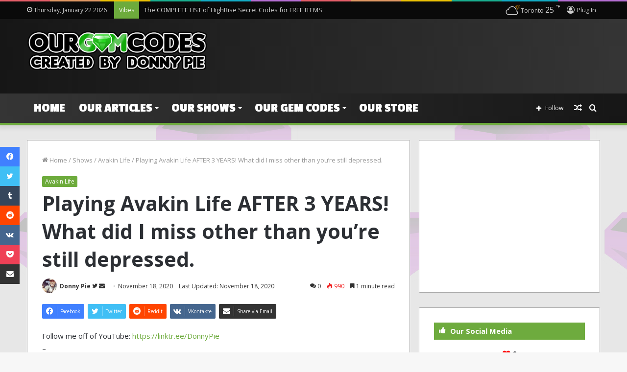

--- FILE ---
content_type: text/html; charset=UTF-8
request_url: http://www.ourgemcodes.com/shows/avakin-life/playing-avakin-life-after-3-years-what-did-i-miss-other-than-youre-still-depressed/
body_size: 24685
content:
<!DOCTYPE html>
<html lang="en-US" class="" data-skin="light" prefix="og: http://ogp.me/ns#">
<head>
	<meta charset="UTF-8" />
	<link rel="profile" href="http://gmpg.org/xfn/11" />
	<title>Playing Avakin Life AFTER 3 YEARS! What did I miss other than you&#8217;re still depressed. &#8211; ourGemCodes</title>
<meta name='robots' content='max-image-preview:large' />
<link rel="alternate" type="application/rss+xml" title="ourGemCodes &raquo; Feed" href="http://www.ourgemcodes.com/feed/" />
<link rel="alternate" type="application/rss+xml" title="ourGemCodes &raquo; Comments Feed" href="http://www.ourgemcodes.com/comments/feed/" />
<link rel="alternate" type="application/rss+xml" title="ourGemCodes &raquo; Playing Avakin Life AFTER 3 YEARS! What did I miss other than you&#8217;re still depressed. Comments Feed" href="http://www.ourgemcodes.com/shows/avakin-life/playing-avakin-life-after-3-years-what-did-i-miss-other-than-youre-still-depressed/feed/" />

<meta property="og:title" content="Playing Avakin Life AFTER 3 YEARS! What did I miss other than you&#8217;re still depressed. - ourGemCodes" />
<meta property="og:type" content="article" />
<meta property="og:description" content="Follow me off of YouTube: https://linktr.ee/DonnyPie - Some things never change, like grandma&#039;s diap" />
<meta property="og:url" content="http://www.ourgemcodes.com/shows/avakin-life/playing-avakin-life-after-3-years-what-did-i-miss-other-than-youre-still-depressed/" />
<meta property="og:site_name" content="ourGemCodes" />
<meta property="og:image" content="http://www.ourgemcodes.com/wp-content/uploads/2012/12/OGC-gem-code-Copy.jpg" />
<script type="text/javascript">
window._wpemojiSettings = {"baseUrl":"https:\/\/s.w.org\/images\/core\/emoji\/14.0.0\/72x72\/","ext":".png","svgUrl":"https:\/\/s.w.org\/images\/core\/emoji\/14.0.0\/svg\/","svgExt":".svg","source":{"concatemoji":"http:\/\/www.ourgemcodes.com\/wp-includes\/js\/wp-emoji-release.min.js?ver=6.1.9"}};
/*! This file is auto-generated */
!function(e,a,t){var n,r,o,i=a.createElement("canvas"),p=i.getContext&&i.getContext("2d");function s(e,t){var a=String.fromCharCode,e=(p.clearRect(0,0,i.width,i.height),p.fillText(a.apply(this,e),0,0),i.toDataURL());return p.clearRect(0,0,i.width,i.height),p.fillText(a.apply(this,t),0,0),e===i.toDataURL()}function c(e){var t=a.createElement("script");t.src=e,t.defer=t.type="text/javascript",a.getElementsByTagName("head")[0].appendChild(t)}for(o=Array("flag","emoji"),t.supports={everything:!0,everythingExceptFlag:!0},r=0;r<o.length;r++)t.supports[o[r]]=function(e){if(p&&p.fillText)switch(p.textBaseline="top",p.font="600 32px Arial",e){case"flag":return s([127987,65039,8205,9895,65039],[127987,65039,8203,9895,65039])?!1:!s([55356,56826,55356,56819],[55356,56826,8203,55356,56819])&&!s([55356,57332,56128,56423,56128,56418,56128,56421,56128,56430,56128,56423,56128,56447],[55356,57332,8203,56128,56423,8203,56128,56418,8203,56128,56421,8203,56128,56430,8203,56128,56423,8203,56128,56447]);case"emoji":return!s([129777,127995,8205,129778,127999],[129777,127995,8203,129778,127999])}return!1}(o[r]),t.supports.everything=t.supports.everything&&t.supports[o[r]],"flag"!==o[r]&&(t.supports.everythingExceptFlag=t.supports.everythingExceptFlag&&t.supports[o[r]]);t.supports.everythingExceptFlag=t.supports.everythingExceptFlag&&!t.supports.flag,t.DOMReady=!1,t.readyCallback=function(){t.DOMReady=!0},t.supports.everything||(n=function(){t.readyCallback()},a.addEventListener?(a.addEventListener("DOMContentLoaded",n,!1),e.addEventListener("load",n,!1)):(e.attachEvent("onload",n),a.attachEvent("onreadystatechange",function(){"complete"===a.readyState&&t.readyCallback()})),(e=t.source||{}).concatemoji?c(e.concatemoji):e.wpemoji&&e.twemoji&&(c(e.twemoji),c(e.wpemoji)))}(window,document,window._wpemojiSettings);
</script>
<style type="text/css">
img.wp-smiley,
img.emoji {
	display: inline !important;
	border: none !important;
	box-shadow: none !important;
	height: 1em !important;
	width: 1em !important;
	margin: 0 0.07em !important;
	vertical-align: -0.1em !important;
	background: none !important;
	padding: 0 !important;
}
</style>
	<link rel='stylesheet' id='wp-block-library-css' href='http://www.ourgemcodes.com/wp-includes/css/dist/block-library/style.min.css?ver=6.1.9' type='text/css' media='all' />
<style id='wp-block-library-theme-inline-css' type='text/css'>
.wp-block-audio figcaption{color:#555;font-size:13px;text-align:center}.is-dark-theme .wp-block-audio figcaption{color:hsla(0,0%,100%,.65)}.wp-block-audio{margin:0 0 1em}.wp-block-code{border:1px solid #ccc;border-radius:4px;font-family:Menlo,Consolas,monaco,monospace;padding:.8em 1em}.wp-block-embed figcaption{color:#555;font-size:13px;text-align:center}.is-dark-theme .wp-block-embed figcaption{color:hsla(0,0%,100%,.65)}.wp-block-embed{margin:0 0 1em}.blocks-gallery-caption{color:#555;font-size:13px;text-align:center}.is-dark-theme .blocks-gallery-caption{color:hsla(0,0%,100%,.65)}.wp-block-image figcaption{color:#555;font-size:13px;text-align:center}.is-dark-theme .wp-block-image figcaption{color:hsla(0,0%,100%,.65)}.wp-block-image{margin:0 0 1em}.wp-block-pullquote{border-top:4px solid;border-bottom:4px solid;margin-bottom:1.75em;color:currentColor}.wp-block-pullquote__citation,.wp-block-pullquote cite,.wp-block-pullquote footer{color:currentColor;text-transform:uppercase;font-size:.8125em;font-style:normal}.wp-block-quote{border-left:.25em solid;margin:0 0 1.75em;padding-left:1em}.wp-block-quote cite,.wp-block-quote footer{color:currentColor;font-size:.8125em;position:relative;font-style:normal}.wp-block-quote.has-text-align-right{border-left:none;border-right:.25em solid;padding-left:0;padding-right:1em}.wp-block-quote.has-text-align-center{border:none;padding-left:0}.wp-block-quote.is-large,.wp-block-quote.is-style-large,.wp-block-quote.is-style-plain{border:none}.wp-block-search .wp-block-search__label{font-weight:700}.wp-block-search__button{border:1px solid #ccc;padding:.375em .625em}:where(.wp-block-group.has-background){padding:1.25em 2.375em}.wp-block-separator.has-css-opacity{opacity:.4}.wp-block-separator{border:none;border-bottom:2px solid;margin-left:auto;margin-right:auto}.wp-block-separator.has-alpha-channel-opacity{opacity:1}.wp-block-separator:not(.is-style-wide):not(.is-style-dots){width:100px}.wp-block-separator.has-background:not(.is-style-dots){border-bottom:none;height:1px}.wp-block-separator.has-background:not(.is-style-wide):not(.is-style-dots){height:2px}.wp-block-table{margin:"0 0 1em 0"}.wp-block-table thead{border-bottom:3px solid}.wp-block-table tfoot{border-top:3px solid}.wp-block-table td,.wp-block-table th{word-break:normal}.wp-block-table figcaption{color:#555;font-size:13px;text-align:center}.is-dark-theme .wp-block-table figcaption{color:hsla(0,0%,100%,.65)}.wp-block-video figcaption{color:#555;font-size:13px;text-align:center}.is-dark-theme .wp-block-video figcaption{color:hsla(0,0%,100%,.65)}.wp-block-video{margin:0 0 1em}.wp-block-template-part.has-background{padding:1.25em 2.375em;margin-top:0;margin-bottom:0}
</style>
<link rel='stylesheet' id='classic-theme-styles-css' href='http://www.ourgemcodes.com/wp-includes/css/classic-themes.min.css?ver=1' type='text/css' media='all' />
<style id='global-styles-inline-css' type='text/css'>
body{--wp--preset--color--black: #000000;--wp--preset--color--cyan-bluish-gray: #abb8c3;--wp--preset--color--white: #ffffff;--wp--preset--color--pale-pink: #f78da7;--wp--preset--color--vivid-red: #cf2e2e;--wp--preset--color--luminous-vivid-orange: #ff6900;--wp--preset--color--luminous-vivid-amber: #fcb900;--wp--preset--color--light-green-cyan: #7bdcb5;--wp--preset--color--vivid-green-cyan: #00d084;--wp--preset--color--pale-cyan-blue: #8ed1fc;--wp--preset--color--vivid-cyan-blue: #0693e3;--wp--preset--color--vivid-purple: #9b51e0;--wp--preset--gradient--vivid-cyan-blue-to-vivid-purple: linear-gradient(135deg,rgba(6,147,227,1) 0%,rgb(155,81,224) 100%);--wp--preset--gradient--light-green-cyan-to-vivid-green-cyan: linear-gradient(135deg,rgb(122,220,180) 0%,rgb(0,208,130) 100%);--wp--preset--gradient--luminous-vivid-amber-to-luminous-vivid-orange: linear-gradient(135deg,rgba(252,185,0,1) 0%,rgba(255,105,0,1) 100%);--wp--preset--gradient--luminous-vivid-orange-to-vivid-red: linear-gradient(135deg,rgba(255,105,0,1) 0%,rgb(207,46,46) 100%);--wp--preset--gradient--very-light-gray-to-cyan-bluish-gray: linear-gradient(135deg,rgb(238,238,238) 0%,rgb(169,184,195) 100%);--wp--preset--gradient--cool-to-warm-spectrum: linear-gradient(135deg,rgb(74,234,220) 0%,rgb(151,120,209) 20%,rgb(207,42,186) 40%,rgb(238,44,130) 60%,rgb(251,105,98) 80%,rgb(254,248,76) 100%);--wp--preset--gradient--blush-light-purple: linear-gradient(135deg,rgb(255,206,236) 0%,rgb(152,150,240) 100%);--wp--preset--gradient--blush-bordeaux: linear-gradient(135deg,rgb(254,205,165) 0%,rgb(254,45,45) 50%,rgb(107,0,62) 100%);--wp--preset--gradient--luminous-dusk: linear-gradient(135deg,rgb(255,203,112) 0%,rgb(199,81,192) 50%,rgb(65,88,208) 100%);--wp--preset--gradient--pale-ocean: linear-gradient(135deg,rgb(255,245,203) 0%,rgb(182,227,212) 50%,rgb(51,167,181) 100%);--wp--preset--gradient--electric-grass: linear-gradient(135deg,rgb(202,248,128) 0%,rgb(113,206,126) 100%);--wp--preset--gradient--midnight: linear-gradient(135deg,rgb(2,3,129) 0%,rgb(40,116,252) 100%);--wp--preset--duotone--dark-grayscale: url('#wp-duotone-dark-grayscale');--wp--preset--duotone--grayscale: url('#wp-duotone-grayscale');--wp--preset--duotone--purple-yellow: url('#wp-duotone-purple-yellow');--wp--preset--duotone--blue-red: url('#wp-duotone-blue-red');--wp--preset--duotone--midnight: url('#wp-duotone-midnight');--wp--preset--duotone--magenta-yellow: url('#wp-duotone-magenta-yellow');--wp--preset--duotone--purple-green: url('#wp-duotone-purple-green');--wp--preset--duotone--blue-orange: url('#wp-duotone-blue-orange');--wp--preset--font-size--small: 13px;--wp--preset--font-size--medium: 20px;--wp--preset--font-size--large: 36px;--wp--preset--font-size--x-large: 42px;--wp--preset--spacing--20: 0.44rem;--wp--preset--spacing--30: 0.67rem;--wp--preset--spacing--40: 1rem;--wp--preset--spacing--50: 1.5rem;--wp--preset--spacing--60: 2.25rem;--wp--preset--spacing--70: 3.38rem;--wp--preset--spacing--80: 5.06rem;}:where(.is-layout-flex){gap: 0.5em;}body .is-layout-flow > .alignleft{float: left;margin-inline-start: 0;margin-inline-end: 2em;}body .is-layout-flow > .alignright{float: right;margin-inline-start: 2em;margin-inline-end: 0;}body .is-layout-flow > .aligncenter{margin-left: auto !important;margin-right: auto !important;}body .is-layout-constrained > .alignleft{float: left;margin-inline-start: 0;margin-inline-end: 2em;}body .is-layout-constrained > .alignright{float: right;margin-inline-start: 2em;margin-inline-end: 0;}body .is-layout-constrained > .aligncenter{margin-left: auto !important;margin-right: auto !important;}body .is-layout-constrained > :where(:not(.alignleft):not(.alignright):not(.alignfull)){max-width: var(--wp--style--global--content-size);margin-left: auto !important;margin-right: auto !important;}body .is-layout-constrained > .alignwide{max-width: var(--wp--style--global--wide-size);}body .is-layout-flex{display: flex;}body .is-layout-flex{flex-wrap: wrap;align-items: center;}body .is-layout-flex > *{margin: 0;}:where(.wp-block-columns.is-layout-flex){gap: 2em;}.has-black-color{color: var(--wp--preset--color--black) !important;}.has-cyan-bluish-gray-color{color: var(--wp--preset--color--cyan-bluish-gray) !important;}.has-white-color{color: var(--wp--preset--color--white) !important;}.has-pale-pink-color{color: var(--wp--preset--color--pale-pink) !important;}.has-vivid-red-color{color: var(--wp--preset--color--vivid-red) !important;}.has-luminous-vivid-orange-color{color: var(--wp--preset--color--luminous-vivid-orange) !important;}.has-luminous-vivid-amber-color{color: var(--wp--preset--color--luminous-vivid-amber) !important;}.has-light-green-cyan-color{color: var(--wp--preset--color--light-green-cyan) !important;}.has-vivid-green-cyan-color{color: var(--wp--preset--color--vivid-green-cyan) !important;}.has-pale-cyan-blue-color{color: var(--wp--preset--color--pale-cyan-blue) !important;}.has-vivid-cyan-blue-color{color: var(--wp--preset--color--vivid-cyan-blue) !important;}.has-vivid-purple-color{color: var(--wp--preset--color--vivid-purple) !important;}.has-black-background-color{background-color: var(--wp--preset--color--black) !important;}.has-cyan-bluish-gray-background-color{background-color: var(--wp--preset--color--cyan-bluish-gray) !important;}.has-white-background-color{background-color: var(--wp--preset--color--white) !important;}.has-pale-pink-background-color{background-color: var(--wp--preset--color--pale-pink) !important;}.has-vivid-red-background-color{background-color: var(--wp--preset--color--vivid-red) !important;}.has-luminous-vivid-orange-background-color{background-color: var(--wp--preset--color--luminous-vivid-orange) !important;}.has-luminous-vivid-amber-background-color{background-color: var(--wp--preset--color--luminous-vivid-amber) !important;}.has-light-green-cyan-background-color{background-color: var(--wp--preset--color--light-green-cyan) !important;}.has-vivid-green-cyan-background-color{background-color: var(--wp--preset--color--vivid-green-cyan) !important;}.has-pale-cyan-blue-background-color{background-color: var(--wp--preset--color--pale-cyan-blue) !important;}.has-vivid-cyan-blue-background-color{background-color: var(--wp--preset--color--vivid-cyan-blue) !important;}.has-vivid-purple-background-color{background-color: var(--wp--preset--color--vivid-purple) !important;}.has-black-border-color{border-color: var(--wp--preset--color--black) !important;}.has-cyan-bluish-gray-border-color{border-color: var(--wp--preset--color--cyan-bluish-gray) !important;}.has-white-border-color{border-color: var(--wp--preset--color--white) !important;}.has-pale-pink-border-color{border-color: var(--wp--preset--color--pale-pink) !important;}.has-vivid-red-border-color{border-color: var(--wp--preset--color--vivid-red) !important;}.has-luminous-vivid-orange-border-color{border-color: var(--wp--preset--color--luminous-vivid-orange) !important;}.has-luminous-vivid-amber-border-color{border-color: var(--wp--preset--color--luminous-vivid-amber) !important;}.has-light-green-cyan-border-color{border-color: var(--wp--preset--color--light-green-cyan) !important;}.has-vivid-green-cyan-border-color{border-color: var(--wp--preset--color--vivid-green-cyan) !important;}.has-pale-cyan-blue-border-color{border-color: var(--wp--preset--color--pale-cyan-blue) !important;}.has-vivid-cyan-blue-border-color{border-color: var(--wp--preset--color--vivid-cyan-blue) !important;}.has-vivid-purple-border-color{border-color: var(--wp--preset--color--vivid-purple) !important;}.has-vivid-cyan-blue-to-vivid-purple-gradient-background{background: var(--wp--preset--gradient--vivid-cyan-blue-to-vivid-purple) !important;}.has-light-green-cyan-to-vivid-green-cyan-gradient-background{background: var(--wp--preset--gradient--light-green-cyan-to-vivid-green-cyan) !important;}.has-luminous-vivid-amber-to-luminous-vivid-orange-gradient-background{background: var(--wp--preset--gradient--luminous-vivid-amber-to-luminous-vivid-orange) !important;}.has-luminous-vivid-orange-to-vivid-red-gradient-background{background: var(--wp--preset--gradient--luminous-vivid-orange-to-vivid-red) !important;}.has-very-light-gray-to-cyan-bluish-gray-gradient-background{background: var(--wp--preset--gradient--very-light-gray-to-cyan-bluish-gray) !important;}.has-cool-to-warm-spectrum-gradient-background{background: var(--wp--preset--gradient--cool-to-warm-spectrum) !important;}.has-blush-light-purple-gradient-background{background: var(--wp--preset--gradient--blush-light-purple) !important;}.has-blush-bordeaux-gradient-background{background: var(--wp--preset--gradient--blush-bordeaux) !important;}.has-luminous-dusk-gradient-background{background: var(--wp--preset--gradient--luminous-dusk) !important;}.has-pale-ocean-gradient-background{background: var(--wp--preset--gradient--pale-ocean) !important;}.has-electric-grass-gradient-background{background: var(--wp--preset--gradient--electric-grass) !important;}.has-midnight-gradient-background{background: var(--wp--preset--gradient--midnight) !important;}.has-small-font-size{font-size: var(--wp--preset--font-size--small) !important;}.has-medium-font-size{font-size: var(--wp--preset--font-size--medium) !important;}.has-large-font-size{font-size: var(--wp--preset--font-size--large) !important;}.has-x-large-font-size{font-size: var(--wp--preset--font-size--x-large) !important;}
.wp-block-navigation a:where(:not(.wp-element-button)){color: inherit;}
:where(.wp-block-columns.is-layout-flex){gap: 2em;}
.wp-block-pullquote{font-size: 1.5em;line-height: 1.6;}
</style>
<link rel='stylesheet' id='tie-css-base-css' href='http://www.ourgemcodes.com/wp-content/themes/jannah/assets/css/base.min.css?ver=5.4.10' type='text/css' media='all' />
<link rel='stylesheet' id='tie-css-styles-css' href='http://www.ourgemcodes.com/wp-content/themes/jannah/assets/css/style.min.css?ver=5.4.10' type='text/css' media='all' />
<link rel='stylesheet' id='tie-css-widgets-css' href='http://www.ourgemcodes.com/wp-content/themes/jannah/assets/css/widgets.min.css?ver=5.4.10' type='text/css' media='all' />
<link rel='stylesheet' id='tie-css-helpers-css' href='http://www.ourgemcodes.com/wp-content/themes/jannah/assets/css/helpers.min.css?ver=5.4.10' type='text/css' media='all' />
<link rel='stylesheet' id='tie-fontawesome5-css' href='http://www.ourgemcodes.com/wp-content/themes/jannah/assets/css/fontawesome.css?ver=5.4.10' type='text/css' media='all' />
<link rel='stylesheet' id='tie-css-ilightbox-css' href='http://www.ourgemcodes.com/wp-content/themes/jannah/assets/ilightbox/dark-skin/skin.css?ver=5.4.10' type='text/css' media='all' />
<link rel='stylesheet' id='tie-css-single-css' href='http://www.ourgemcodes.com/wp-content/themes/jannah/assets/css/single.min.css?ver=5.4.10' type='text/css' media='all' />
<link rel='stylesheet' id='tie-css-print-css' href='http://www.ourgemcodes.com/wp-content/themes/jannah/assets/css/print.css?ver=5.4.10' type='text/css' media='print' />
<link rel='stylesheet' id='tie-theme-child-css-css' href='http://www.ourgemcodes.com/wp-content/themes/jannah-child/style.css?ver=6.1.9' type='text/css' media='all' />
<style id='tie-theme-child-css-inline-css' type='text/css'>
.wf-active .logo-text,.wf-active h1,.wf-active h2,.wf-active h3,.wf-active h4,.wf-active h5,.wf-active h6,.wf-active .the-subtitle{font-family: 'Open Sans';}.wf-active #main-nav .main-menu > ul > li > a{font-family: 'Passion One';}#main-nav .main-menu > ul > li > a{font-size: 26px;text-transform: uppercase;}#tie-body{background-image: url(http://www.ourgemcodes.com/wp-content/uploads/2015/05/GemBackground1.jpg);background-repeat: repeat;background-size: initial; background-attachment: fixed;}.background-overlay {background-color: rgba(0,0,0,0.25);}.brand-title,a:hover,.tie-popup-search-submit,#logo.text-logo a,.theme-header nav .components #search-submit:hover,.theme-header .header-nav .components > li:hover > a,.theme-header .header-nav .components li a:hover,.main-menu ul.cats-vertical li a.is-active,.main-menu ul.cats-vertical li a:hover,.main-nav li.mega-menu .post-meta a:hover,.main-nav li.mega-menu .post-box-title a:hover,.search-in-main-nav.autocomplete-suggestions a:hover,#main-nav .menu ul:not(.cats-horizontal) li:hover > a,#main-nav .menu ul li.current-menu-item:not(.mega-link-column) > a,.top-nav .menu li:hover > a,.top-nav .menu > .tie-current-menu > a,.search-in-top-nav.autocomplete-suggestions .post-title a:hover,div.mag-box .mag-box-options .mag-box-filter-links a.active,.mag-box-filter-links .flexMenu-viewMore:hover > a,.stars-rating-active,body .tabs.tabs .active > a,.video-play-icon,.spinner-circle:after,#go-to-content:hover,.comment-list .comment-author .fn,.commentlist .comment-author .fn,blockquote::before,blockquote cite,blockquote.quote-simple p,.multiple-post-pages a:hover,#story-index li .is-current,.latest-tweets-widget .twitter-icon-wrap span,.wide-slider-nav-wrapper .slide,.wide-next-prev-slider-wrapper .tie-slider-nav li:hover span,.review-final-score h3,#mobile-menu-icon:hover .menu-text,body .entry a,.dark-skin body .entry a,.entry .post-bottom-meta a:hover,.comment-list .comment-content a,q a,blockquote a,.widget.tie-weather-widget .icon-basecloud-bg:after,.site-footer a:hover,.site-footer .stars-rating-active,.site-footer .twitter-icon-wrap span,.site-info a:hover{color: #6dab3c;}#instagram-link a:hover{color: #6dab3c !important;border-color: #6dab3c !important;}#theme-header #main-nav .spinner-circle:after{color: #6dab3c;}[type='submit'],.button,.generic-button a,.generic-button button,.theme-header .header-nav .comp-sub-menu a.button.guest-btn:hover,.theme-header .header-nav .comp-sub-menu a.checkout-button,nav.main-nav .menu > li.tie-current-menu > a,nav.main-nav .menu > li:hover > a,.main-menu .mega-links-head:after,.main-nav .mega-menu.mega-cat .cats-horizontal li a.is-active,#mobile-menu-icon:hover .nav-icon,#mobile-menu-icon:hover .nav-icon:before,#mobile-menu-icon:hover .nav-icon:after,.search-in-main-nav.autocomplete-suggestions a.button,.search-in-top-nav.autocomplete-suggestions a.button,.spinner > div,.post-cat,.pages-numbers li.current span,.multiple-post-pages > span,#tie-wrapper .mejs-container .mejs-controls,.mag-box-filter-links a:hover,.slider-arrow-nav a:not(.pagination-disabled):hover,.comment-list .reply a:hover,.commentlist .reply a:hover,#reading-position-indicator,#story-index-icon,.videos-block .playlist-title,.review-percentage .review-item span span,.tie-slick-dots li.slick-active button,.tie-slick-dots li button:hover,.digital-rating-static,.timeline-widget li a:hover .date:before,#wp-calendar #today,.posts-list-counter li.widget-post-list:before,.cat-counter a + span,.tie-slider-nav li span:hover,.fullwidth-area .widget_tag_cloud .tagcloud a:hover,.magazine2:not(.block-head-4) .dark-widgetized-area ul.tabs a:hover,.magazine2:not(.block-head-4) .dark-widgetized-area ul.tabs .active a,.magazine1 .dark-widgetized-area ul.tabs a:hover,.magazine1 .dark-widgetized-area ul.tabs .active a,.block-head-4.magazine2 .dark-widgetized-area .tabs.tabs .active a,.block-head-4.magazine2 .dark-widgetized-area .tabs > .active a:before,.block-head-4.magazine2 .dark-widgetized-area .tabs > .active a:after,.demo_store,.demo #logo:after,.demo #sticky-logo:after,.widget.tie-weather-widget,span.video-close-btn:hover,#go-to-top,.latest-tweets-widget .slider-links .button:not(:hover){background-color: #6dab3c;color: #FFFFFF;}.tie-weather-widget .widget-title .the-subtitle,.block-head-4.magazine2 #footer .tabs .active a:hover{color: #FFFFFF;}pre,code,.pages-numbers li.current span,.theme-header .header-nav .comp-sub-menu a.button.guest-btn:hover,.multiple-post-pages > span,.post-content-slideshow .tie-slider-nav li span:hover,#tie-body .tie-slider-nav li > span:hover,.slider-arrow-nav a:not(.pagination-disabled):hover,.main-nav .mega-menu.mega-cat .cats-horizontal li a.is-active,.main-nav .mega-menu.mega-cat .cats-horizontal li a:hover,.main-menu .menu > li > .menu-sub-content{border-color: #6dab3c;}.main-menu .menu > li.tie-current-menu{border-bottom-color: #6dab3c;}.top-nav .menu li.tie-current-menu > a:before,.top-nav .menu li.menu-item-has-children:hover > a:before{border-top-color: #6dab3c;}.main-nav .main-menu .menu > li.tie-current-menu > a:before,.main-nav .main-menu .menu > li:hover > a:before{border-top-color: #FFFFFF;}header.main-nav-light .main-nav .menu-item-has-children li:hover > a:before,header.main-nav-light .main-nav .mega-menu li:hover > a:before{border-left-color: #6dab3c;}.rtl header.main-nav-light .main-nav .menu-item-has-children li:hover > a:before,.rtl header.main-nav-light .main-nav .mega-menu li:hover > a:before{border-right-color: #6dab3c;border-left-color: transparent;}.top-nav ul.menu li .menu-item-has-children:hover > a:before{border-top-color: transparent;border-left-color: #6dab3c;}.rtl .top-nav ul.menu li .menu-item-has-children:hover > a:before{border-left-color: transparent;border-right-color: #6dab3c;}#footer-widgets-container{border-top: 8px solid #6dab3c;-webkit-box-shadow: 0 -5px 0 rgba(0,0,0,0.07); -moz-box-shadow: 0 -8px 0 rgba(0,0,0,0.07); box-shadow: 0 -8px 0 rgba(0,0,0,0.07);}::-moz-selection{background-color: #6dab3c;color: #FFFFFF;}::selection{background-color: #6dab3c;color: #FFFFFF;}circle.circle_bar{stroke: #6dab3c;}#reading-position-indicator{box-shadow: 0 0 10px rgba( 109,171,60,0.7);}#logo.text-logo a:hover,body .entry a:hover,.dark-skin body .entry a:hover,.comment-list .comment-content a:hover,.block-head-4.magazine2 .site-footer .tabs li a:hover,q a:hover,blockquote a:hover{color: #3b790a;}.button:hover,input[type='submit']:hover,.generic-button a:hover,.generic-button button:hover,a.post-cat:hover,.site-footer .button:hover,.site-footer [type='submit']:hover,.search-in-main-nav.autocomplete-suggestions a.button:hover,.search-in-top-nav.autocomplete-suggestions a.button:hover,.theme-header .header-nav .comp-sub-menu a.checkout-button:hover{background-color: #3b790a;color: #FFFFFF;}.theme-header .header-nav .comp-sub-menu a.checkout-button:not(:hover),body .entry a.button{color: #FFFFFF;}#story-index.is-compact .story-index-content{background-color: #6dab3c;}#story-index.is-compact .story-index-content a,#story-index.is-compact .story-index-content .is-current{color: #FFFFFF;}#tie-body .section-title-default,#tie-body .mag-box-title,#tie-body #comments-title,#tie-body .review-box-header,#tie-body .comment-reply-title,#tie-body .comment-reply-title,#tie-body .related.products > h2,#tie-body .up-sells > h2,#tie-body .cross-sells > h2,#tie-body .cart_totals > h2,#tie-body .bbp-form legend{color: #FFFFFF;background-color: #6dab3c;}#tie-body .mag-box-filter-links > li > a,#tie-body .mag-box-title h3 a,#tie-body .block-more-button{color: #FFFFFF;}#tie-body .flexMenu-viewMore:hover > a{color: #6dab3c;}#tie-body .mag-box-filter-links > li > a:hover,#tie-body .mag-box-filter-links li > a.active{background-color: #FFFFFF;color: #6dab3c;}#tie-body .slider-arrow-nav a{border-color: rgba(#FFFFFF ,0.2);color: #FFFFFF;}#tie-body .mag-box-title a.pagination-disabled,#tie-body .mag-box-title a.pagination-disabled:hover{color: #FFFFFF !important;}#tie-body .slider-arrow-nav a:not(.pagination-disabled):hover{background-color: #FFFFFF;border-color: #FFFFFF;color: #6dab3c;}.brand-title,a:hover,.tie-popup-search-submit,#logo.text-logo a,.theme-header nav .components #search-submit:hover,.theme-header .header-nav .components > li:hover > a,.theme-header .header-nav .components li a:hover,.main-menu ul.cats-vertical li a.is-active,.main-menu ul.cats-vertical li a:hover,.main-nav li.mega-menu .post-meta a:hover,.main-nav li.mega-menu .post-box-title a:hover,.search-in-main-nav.autocomplete-suggestions a:hover,#main-nav .menu ul:not(.cats-horizontal) li:hover > a,#main-nav .menu ul li.current-menu-item:not(.mega-link-column) > a,.top-nav .menu li:hover > a,.top-nav .menu > .tie-current-menu > a,.search-in-top-nav.autocomplete-suggestions .post-title a:hover,div.mag-box .mag-box-options .mag-box-filter-links a.active,.mag-box-filter-links .flexMenu-viewMore:hover > a,.stars-rating-active,body .tabs.tabs .active > a,.video-play-icon,.spinner-circle:after,#go-to-content:hover,.comment-list .comment-author .fn,.commentlist .comment-author .fn,blockquote::before,blockquote cite,blockquote.quote-simple p,.multiple-post-pages a:hover,#story-index li .is-current,.latest-tweets-widget .twitter-icon-wrap span,.wide-slider-nav-wrapper .slide,.wide-next-prev-slider-wrapper .tie-slider-nav li:hover span,.review-final-score h3,#mobile-menu-icon:hover .menu-text,body .entry a,.dark-skin body .entry a,.entry .post-bottom-meta a:hover,.comment-list .comment-content a,q a,blockquote a,.widget.tie-weather-widget .icon-basecloud-bg:after,.site-footer a:hover,.site-footer .stars-rating-active,.site-footer .twitter-icon-wrap span,.site-info a:hover{color: #6dab3c;}#instagram-link a:hover{color: #6dab3c !important;border-color: #6dab3c !important;}#theme-header #main-nav .spinner-circle:after{color: #6dab3c;}[type='submit'],.button,.generic-button a,.generic-button button,.theme-header .header-nav .comp-sub-menu a.button.guest-btn:hover,.theme-header .header-nav .comp-sub-menu a.checkout-button,nav.main-nav .menu > li.tie-current-menu > a,nav.main-nav .menu > li:hover > a,.main-menu .mega-links-head:after,.main-nav .mega-menu.mega-cat .cats-horizontal li a.is-active,#mobile-menu-icon:hover .nav-icon,#mobile-menu-icon:hover .nav-icon:before,#mobile-menu-icon:hover .nav-icon:after,.search-in-main-nav.autocomplete-suggestions a.button,.search-in-top-nav.autocomplete-suggestions a.button,.spinner > div,.post-cat,.pages-numbers li.current span,.multiple-post-pages > span,#tie-wrapper .mejs-container .mejs-controls,.mag-box-filter-links a:hover,.slider-arrow-nav a:not(.pagination-disabled):hover,.comment-list .reply a:hover,.commentlist .reply a:hover,#reading-position-indicator,#story-index-icon,.videos-block .playlist-title,.review-percentage .review-item span span,.tie-slick-dots li.slick-active button,.tie-slick-dots li button:hover,.digital-rating-static,.timeline-widget li a:hover .date:before,#wp-calendar #today,.posts-list-counter li.widget-post-list:before,.cat-counter a + span,.tie-slider-nav li span:hover,.fullwidth-area .widget_tag_cloud .tagcloud a:hover,.magazine2:not(.block-head-4) .dark-widgetized-area ul.tabs a:hover,.magazine2:not(.block-head-4) .dark-widgetized-area ul.tabs .active a,.magazine1 .dark-widgetized-area ul.tabs a:hover,.magazine1 .dark-widgetized-area ul.tabs .active a,.block-head-4.magazine2 .dark-widgetized-area .tabs.tabs .active a,.block-head-4.magazine2 .dark-widgetized-area .tabs > .active a:before,.block-head-4.magazine2 .dark-widgetized-area .tabs > .active a:after,.demo_store,.demo #logo:after,.demo #sticky-logo:after,.widget.tie-weather-widget,span.video-close-btn:hover,#go-to-top,.latest-tweets-widget .slider-links .button:not(:hover){background-color: #6dab3c;color: #FFFFFF;}.tie-weather-widget .widget-title .the-subtitle,.block-head-4.magazine2 #footer .tabs .active a:hover{color: #FFFFFF;}pre,code,.pages-numbers li.current span,.theme-header .header-nav .comp-sub-menu a.button.guest-btn:hover,.multiple-post-pages > span,.post-content-slideshow .tie-slider-nav li span:hover,#tie-body .tie-slider-nav li > span:hover,.slider-arrow-nav a:not(.pagination-disabled):hover,.main-nav .mega-menu.mega-cat .cats-horizontal li a.is-active,.main-nav .mega-menu.mega-cat .cats-horizontal li a:hover,.main-menu .menu > li > .menu-sub-content{border-color: #6dab3c;}.main-menu .menu > li.tie-current-menu{border-bottom-color: #6dab3c;}.top-nav .menu li.tie-current-menu > a:before,.top-nav .menu li.menu-item-has-children:hover > a:before{border-top-color: #6dab3c;}.main-nav .main-menu .menu > li.tie-current-menu > a:before,.main-nav .main-menu .menu > li:hover > a:before{border-top-color: #FFFFFF;}header.main-nav-light .main-nav .menu-item-has-children li:hover > a:before,header.main-nav-light .main-nav .mega-menu li:hover > a:before{border-left-color: #6dab3c;}.rtl header.main-nav-light .main-nav .menu-item-has-children li:hover > a:before,.rtl header.main-nav-light .main-nav .mega-menu li:hover > a:before{border-right-color: #6dab3c;border-left-color: transparent;}.top-nav ul.menu li .menu-item-has-children:hover > a:before{border-top-color: transparent;border-left-color: #6dab3c;}.rtl .top-nav ul.menu li .menu-item-has-children:hover > a:before{border-left-color: transparent;border-right-color: #6dab3c;}#footer-widgets-container{border-top: 8px solid #6dab3c;-webkit-box-shadow: 0 -5px 0 rgba(0,0,0,0.07); -moz-box-shadow: 0 -8px 0 rgba(0,0,0,0.07); box-shadow: 0 -8px 0 rgba(0,0,0,0.07);}::-moz-selection{background-color: #6dab3c;color: #FFFFFF;}::selection{background-color: #6dab3c;color: #FFFFFF;}circle.circle_bar{stroke: #6dab3c;}#reading-position-indicator{box-shadow: 0 0 10px rgba( 109,171,60,0.7);}#logo.text-logo a:hover,body .entry a:hover,.dark-skin body .entry a:hover,.comment-list .comment-content a:hover,.block-head-4.magazine2 .site-footer .tabs li a:hover,q a:hover,blockquote a:hover{color: #3b790a;}.button:hover,input[type='submit']:hover,.generic-button a:hover,.generic-button button:hover,a.post-cat:hover,.site-footer .button:hover,.site-footer [type='submit']:hover,.search-in-main-nav.autocomplete-suggestions a.button:hover,.search-in-top-nav.autocomplete-suggestions a.button:hover,.theme-header .header-nav .comp-sub-menu a.checkout-button:hover{background-color: #3b790a;color: #FFFFFF;}.theme-header .header-nav .comp-sub-menu a.checkout-button:not(:hover),body .entry a.button{color: #FFFFFF;}#story-index.is-compact .story-index-content{background-color: #6dab3c;}#story-index.is-compact .story-index-content a,#story-index.is-compact .story-index-content .is-current{color: #FFFFFF;}#tie-body .section-title-default,#tie-body .mag-box-title,#tie-body #comments-title,#tie-body .review-box-header,#tie-body .comment-reply-title,#tie-body .comment-reply-title,#tie-body .related.products > h2,#tie-body .up-sells > h2,#tie-body .cross-sells > h2,#tie-body .cart_totals > h2,#tie-body .bbp-form legend{color: #FFFFFF;background-color: #6dab3c;}#tie-body .mag-box-filter-links > li > a,#tie-body .mag-box-title h3 a,#tie-body .block-more-button{color: #FFFFFF;}#tie-body .flexMenu-viewMore:hover > a{color: #6dab3c;}#tie-body .mag-box-filter-links > li > a:hover,#tie-body .mag-box-filter-links li > a.active{background-color: #FFFFFF;color: #6dab3c;}#tie-body .slider-arrow-nav a{border-color: rgba(#FFFFFF ,0.2);color: #FFFFFF;}#tie-body .mag-box-title a.pagination-disabled,#tie-body .mag-box-title a.pagination-disabled:hover{color: #FFFFFF !important;}#tie-body .slider-arrow-nav a:not(.pagination-disabled):hover{background-color: #FFFFFF;border-color: #FFFFFF;color: #6dab3c;}a,body .entry a,.dark-skin body .entry a,.comment-list .comment-content a{color: #6dab3c;}a:hover,body .entry a:hover,.dark-skin body .entry a:hover,.comment-list .comment-content a:hover{color: #3b73aa;}#content a:hover{text-decoration: underline !important;}.container-wrapper,.the-global-title,.comment-reply-title,.tabs,.flex-tabs .flexMenu-popup,.magazine1 .tabs-vertical .tabs li a,.magazine1 .tabs-vertical:after,.mag-box .show-more-button,.white-bg .social-icons-item a,textarea,input,select,.toggle,.post-content-slideshow,.post-content-slideshow .slider-nav-wrapper,.share-buttons-bottom,.pages-numbers a,.pages-nav-item,.first-last-pages .pagination-icon,.multiple-post-pages .post-page-numbers,#story-highlights li,.review-item,.review-summary,.user-rate-wrap,.review-final-score,.tabs a{border-color: #aaaaaa !important;}.magazine1 .tabs a{border-bottom-color: transparent !important;}.fullwidth-area .tagcloud a:not(:hover){background: transparent;box-shadow: inset 0 0 0 3px #aaaaaa;}.subscribe-widget-content h4:after,.white-bg .social-icons-item:before{background-color: #aaaaaa !important;}#top-nav,#top-nav .sub-menu,#top-nav .comp-sub-menu,#top-nav .ticker-content,#top-nav .ticker-swipe,.top-nav-boxed #top-nav .topbar-wrapper,.search-in-top-nav.autocomplete-suggestions,#top-nav .guest-btn:not(:hover){background-color : #0a0a0a;}#top-nav *,.search-in-top-nav.autocomplete-suggestions{border-color: rgba( 255,255,255,0.08);}#top-nav .icon-basecloud-bg:after{color: #0a0a0a;}#top-nav .comp-sub-menu .button:hover,#top-nav .checkout-button,.search-in-top-nav.autocomplete-suggestions .button{background-color: #6dab3c;}#top-nav a:hover,#top-nav .menu li:hover > a,#top-nav .menu > .tie-current-menu > a,#top-nav .components > li:hover > a,#top-nav .components #search-submit:hover,.search-in-top-nav.autocomplete-suggestions .post-title a:hover{color: #6dab3c;}#top-nav .comp-sub-menu .button:hover{border-color: #6dab3c;}#top-nav .tie-current-menu > a:before,#top-nav .menu .menu-item-has-children:hover > a:before{border-top-color: #6dab3c;}#top-nav .menu li .menu-item-has-children:hover > a:before{border-top-color: transparent;border-left-color: #6dab3c;}.rtl #top-nav .menu li .menu-item-has-children:hover > a:before{border-left-color: transparent;border-right-color: #6dab3c;}#top-nav .comp-sub-menu .button:hover,#top-nav .comp-sub-menu .checkout-button,.search-in-top-nav.autocomplete-suggestions .button{color: #FFFFFF;}#top-nav .comp-sub-menu .checkout-button:hover,.search-in-top-nav.autocomplete-suggestions .button:hover{background-color: #4f8d1e;}#top-nav .breaking-title{color: #FFFFFF;}#top-nav .breaking-title:before{background-color: #6dab3c;}#top-nav .breaking-news-nav li:hover{background-color: #6dab3c;border-color: #6dab3c;}.main-nav-boxed .main-nav.fixed-nav,#main-nav{background: #353535;background: -webkit-linear-gradient(90deg,#161616,#353535 );background: -moz-linear-gradient(90deg,#161616,#353535 );background: -o-linear-gradient(90deg,#161616,#353535 );background: linear-gradient(90deg,#353535,#161616 );}#main-nav .icon-basecloud-bg:after{color: inherit !important;}#main-nav,#main-nav .menu-sub-content,#main-nav .comp-sub-menu,#main-nav .guest-btn:not(:hover),#main-nav ul.cats-vertical li a.is-active,#main-nav ul.cats-vertical li a:hover.search-in-main-nav.autocomplete-suggestions{background-color: rgb(38,38,38);}#main-nav{border-width: 0;}#theme-header #main-nav:not(.fixed-nav){bottom: 0;}#main-nav .icon-basecloud-bg:after{color: rgb(38,38,38);}#main-nav *,.search-in-main-nav.autocomplete-suggestions{border-color: rgba(255,255,255,0.07);}.main-nav-boxed #main-nav .main-menu-wrapper{border-width: 0;}#theme-header:not(.main-nav-boxed) #main-nav,.main-nav-boxed .main-menu-wrapper{border-bottom-color:#6dab3c !important;border-bottom-width:5px !important;border-right: 0 none;border-left : 0 none;}.main-nav-boxed #main-nav.fixed-nav{box-shadow: none;}#main-nav .comp-sub-menu .button:hover,#main-nav .menu > li.tie-current-menu,#main-nav .menu > li > .menu-sub-content,#main-nav .cats-horizontal a.is-active,#main-nav .cats-horizontal a:hover{border-color: #6dab3c;}#main-nav .menu > li.tie-current-menu > a,#main-nav .menu > li:hover > a,#main-nav .mega-links-head:after,#main-nav .comp-sub-menu .button:hover,#main-nav .comp-sub-menu .checkout-button,#main-nav .cats-horizontal a.is-active,#main-nav .cats-horizontal a:hover,.search-in-main-nav.autocomplete-suggestions .button,#main-nav .spinner > div{background-color: #6dab3c;}#main-nav .menu ul li:hover > a,#main-nav .menu ul li.current-menu-item:not(.mega-link-column) > a,#main-nav .components a:hover,#main-nav .components > li:hover > a,#main-nav #search-submit:hover,#main-nav .cats-vertical a.is-active,#main-nav .cats-vertical a:hover,#main-nav .mega-menu .post-meta a:hover,#main-nav .mega-menu .post-box-title a:hover,.search-in-main-nav.autocomplete-suggestions a:hover,#main-nav .spinner-circle:after{color: #6dab3c;}#main-nav .menu > li.tie-current-menu > a,#main-nav .menu > li:hover > a,#main-nav .components .button:hover,#main-nav .comp-sub-menu .checkout-button,.theme-header #main-nav .mega-menu .cats-horizontal a.is-active,.theme-header #main-nav .mega-menu .cats-horizontal a:hover,.search-in-main-nav.autocomplete-suggestions a.button{color: #FFFFFF;}#main-nav .menu > li.tie-current-menu > a:before,#main-nav .menu > li:hover > a:before{border-top-color: #FFFFFF;}.main-nav-light #main-nav .menu-item-has-children li:hover > a:before,.main-nav-light #main-nav .mega-menu li:hover > a:before{border-left-color: #6dab3c;}.rtl .main-nav-light #main-nav .menu-item-has-children li:hover > a:before,.rtl .main-nav-light #main-nav .mega-menu li:hover > a:before{border-right-color: #6dab3c;border-left-color: transparent;}.search-in-main-nav.autocomplete-suggestions .button:hover,#main-nav .comp-sub-menu .checkout-button:hover{background-color: #4f8d1e;}#the-post .entry-content a:not(.shortc-button){color: #6dab3c !important;}#the-post .entry-content a:not(.shortc-button):hover{color: #6dab3c !important;}#tie-body .sidebar .widget-title{background-color: #6dab3c;}#tie-wrapper #theme-header{background-color: #161616;}#logo.text-logo a,#logo.text-logo a:hover{color: #FFFFFF;}@media (max-width: 991px){#tie-wrapper #theme-header .logo-container.fixed-nav{background-color: rgba(22,22,22,0.95);}}#tie-wrapper #theme-header{background: #161616;background: -webkit-linear-gradient(90deg,#353535,#161616 );background: -moz-linear-gradient(90deg,#353535,#161616 );background: -o-linear-gradient(90deg,#353535,#161616 );background: linear-gradient(90deg,#161616,#353535 );}@media (max-width: 991px){#tie-wrapper #theme-header .logo-container{background-color: #161616;}}#tie-container #tie-wrapper,.post-layout-8 #content{background-image: url(http://www.ourgemcodes.com/wp-content/uploads/2015/05/GemBackground1.jpg);background-repeat: repeat;background-size: initial; background-attachment: fixed;}#footer{background-color: #161616;}#site-info{background-color: #0a0a0a;}@media (max-width: 991px) {#tie-wrapper #theme-header,#tie-wrapper #theme-header #main-nav .main-menu-wrapper,#tie-wrapper #theme-header .logo-container{background: transparent;}#tie-wrapper #theme-header .logo-container,#tie-wrapper #theme-header .logo-container.fixed-nav,#tie-wrapper #theme-header #main-nav {background-color: #161616;}.mobile-header-components .components .comp-sub-menu{background-color: #161616;}}#footer .posts-list-counter .posts-list-items li.widget-post-list:before{border-color: #161616;}#footer .timeline-widget a .date:before{border-color: rgba(22,22,22,0.8);}#footer .footer-boxed-widget-area,#footer textarea,#footer input:not([type=submit]),#footer select,#footer code,#footer kbd,#footer pre,#footer samp,#footer .show-more-button,#footer .slider-links .tie-slider-nav span,#footer #wp-calendar,#footer #wp-calendar tbody td,#footer #wp-calendar thead th,#footer .widget.buddypress .item-options a{border-color: rgba(255,255,255,0.1);}#footer .social-statistics-widget .white-bg li.social-icons-item a,#footer .widget_tag_cloud .tagcloud a,#footer .latest-tweets-widget .slider-links .tie-slider-nav span,#footer .widget_layered_nav_filters a{border-color: rgba(255,255,255,0.1);}#footer .social-statistics-widget .white-bg li:before{background: rgba(255,255,255,0.1);}.site-footer #wp-calendar tbody td{background: rgba(255,255,255,0.02);}#footer .white-bg .social-icons-item a span.followers span,#footer .circle-three-cols .social-icons-item a .followers-num,#footer .circle-three-cols .social-icons-item a .followers-name{color: rgba(255,255,255,0.8);}#footer .timeline-widget ul:before,#footer .timeline-widget a:not(:hover) .date:before{background-color: #000000;}#tie-body #footer .widget-title{background-color: #6dab3c;}.site-footer.dark-skin a:hover,#footer .stars-rating-active,#footer .twitter-icon-wrap span,.block-head-4.magazine2 #footer .tabs li a{color: #6dab3c;}#footer .circle_bar{stroke: #6dab3c;}#footer .widget.buddypress .item-options a.selected,#footer .widget.buddypress .item-options a.loading,#footer .tie-slider-nav span:hover,.block-head-4.magazine2 #footer .tabs{border-color: #6dab3c;}.magazine2:not(.block-head-4) #footer .tabs a:hover,.magazine2:not(.block-head-4) #footer .tabs .active a,.magazine1 #footer .tabs a:hover,.magazine1 #footer .tabs .active a,.block-head-4.magazine2 #footer .tabs.tabs .active a,.block-head-4.magazine2 #footer .tabs > .active a:before,.block-head-4.magazine2 #footer .tabs > li.active:nth-child(n) a:after,#footer .digital-rating-static,#footer .timeline-widget li a:hover .date:before,#footer #wp-calendar #today,#footer .posts-list-counter .posts-list-items li.widget-post-list:before,#footer .cat-counter span,#footer.dark-skin .the-global-title:after,#footer .button,#footer [type='submit'],#footer .spinner > div,#footer .widget.buddypress .item-options a.selected,#footer .widget.buddypress .item-options a.loading,#footer .tie-slider-nav span:hover,#footer .fullwidth-area .tagcloud a:hover{background-color: #6dab3c;color: #FFFFFF;}.block-head-4.magazine2 #footer .tabs li a:hover{color: #4f8d1e;}.block-head-4.magazine2 #footer .tabs.tabs .active a:hover,#footer .widget.buddypress .item-options a.selected,#footer .widget.buddypress .item-options a.loading,#footer .tie-slider-nav span:hover{color: #FFFFFF !important;}#footer .button:hover,#footer [type='submit']:hover{background-color: #4f8d1e;color: #FFFFFF;}#footer .site-info a:hover{color: #6dab3c;}a#go-to-top{background-color: #6dab3c;}a#go-to-top{color: #e5e5e5;}.tie-cat-6628,.tie-cat-item-6628 > span{background-color:#e67e22 !important;color:#FFFFFF !important;}.tie-cat-6628:after{border-top-color:#e67e22 !important;}.tie-cat-6628:hover{background-color:#c86004 !important;}.tie-cat-6628:hover:after{border-top-color:#c86004 !important;}.tie-cat-6631,.tie-cat-item-6631 > span{background-color:#2ecc71 !important;color:#FFFFFF !important;}.tie-cat-6631:after{border-top-color:#2ecc71 !important;}.tie-cat-6631:hover{background-color:#10ae53 !important;}.tie-cat-6631:hover:after{border-top-color:#10ae53 !important;}.tie-cat-5987,.tie-cat-item-5987 > span{background-color:#9b59b6 !important;color:#FFFFFF !important;}.tie-cat-5987:after{border-top-color:#9b59b6 !important;}.tie-cat-5987:hover{background-color:#7d3b98 !important;}.tie-cat-5987:hover:after{border-top-color:#7d3b98 !important;}.tie-cat-6635,.tie-cat-item-6635 > span{background-color:#34495e !important;color:#FFFFFF !important;}.tie-cat-6635:after{border-top-color:#34495e !important;}.tie-cat-6635:hover{background-color:#162b40 !important;}.tie-cat-6635:hover:after{border-top-color:#162b40 !important;}.tie-cat-6636,.tie-cat-item-6636 > span{background-color:#795548 !important;color:#FFFFFF !important;}.tie-cat-6636:after{border-top-color:#795548 !important;}.tie-cat-6636:hover{background-color:#5b372a !important;}.tie-cat-6636:hover:after{border-top-color:#5b372a !important;}.tie-cat-6638,.tie-cat-item-6638 > span{background-color:#4CAF50 !important;color:#FFFFFF !important;}.tie-cat-6638:after{border-top-color:#4CAF50 !important;}.tie-cat-6638:hover{background-color:#2e9132 !important;}.tie-cat-6638:hover:after{border-top-color:#2e9132 !important;}@media (max-width: 1250px){.share-buttons-sticky{display: none;}}@media (max-width: 991px){.side-aside #mobile-menu .menu > li{border-color: rgba(255,255,255,0.05);}}@media (max-width: 991px){.side-aside.dark-skin{background-color: #353535;}}.side-aside #mobile-menu li a,.side-aside #mobile-menu .mobile-arrows,.side-aside #mobile-search .search-field{color: #6dab3c;}#mobile-search .search-field::-moz-placeholder {color: #6dab3c;}#mobile-search .search-field:-moz-placeholder {color: #6dab3c;}#mobile-search .search-field:-ms-input-placeholder {color: #6dab3c;}#mobile-search .search-field::-webkit-input-placeholder {color: #6dab3c;}@media (max-width: 991px){.tie-btn-close span{color: #6dab3c;}}#mobile-social-icons .social-icons-item a:not(:hover) span{color: #6dab3c!important;}.mobile-header-components li.custom-menu-link > a,#mobile-menu-icon .menu-text{color: #6dab3c!important;}#mobile-menu-icon .nav-icon,#mobile-menu-icon .nav-icon:before,#mobile-menu-icon .nav-icon:after{background-color: #6dab3c!important;}
</style>
<script type='text/javascript' src='http://www.ourgemcodes.com/wp-includes/js/jquery/jquery.min.js?ver=3.6.1' id='jquery-core-js'></script>
<script type='text/javascript' src='http://www.ourgemcodes.com/wp-includes/js/jquery/jquery-migrate.min.js?ver=3.3.2' id='jquery-migrate-js'></script>
<link rel="https://api.w.org/" href="http://www.ourgemcodes.com/wp-json/" /><link rel="alternate" type="application/json" href="http://www.ourgemcodes.com/wp-json/wp/v2/posts/84486" /><link rel="EditURI" type="application/rsd+xml" title="RSD" href="http://www.ourgemcodes.com/xmlrpc.php?rsd" />
<link rel="wlwmanifest" type="application/wlwmanifest+xml" href="http://www.ourgemcodes.com/wp-includes/wlwmanifest.xml" />
<meta name="generator" content="WordPress 6.1.9" />
<link rel="canonical" href="http://www.ourgemcodes.com/shows/avakin-life/playing-avakin-life-after-3-years-what-did-i-miss-other-than-youre-still-depressed/" />
<link rel='shortlink' href='http://www.ourgemcodes.com/?p=84486' />
<link rel="alternate" type="application/json+oembed" href="http://www.ourgemcodes.com/wp-json/oembed/1.0/embed?url=http%3A%2F%2Fwww.ourgemcodes.com%2Fshows%2Favakin-life%2Fplaying-avakin-life-after-3-years-what-did-i-miss-other-than-youre-still-depressed%2F" />
<link rel="alternate" type="text/xml+oembed" href="http://www.ourgemcodes.com/wp-json/oembed/1.0/embed?url=http%3A%2F%2Fwww.ourgemcodes.com%2Fshows%2Favakin-life%2Fplaying-avakin-life-after-3-years-what-did-i-miss-other-than-youre-still-depressed%2F&#038;format=xml" />
 <meta name="description" content="Follow me off of YouTube: https://linktr.ee/DonnyPie - Some things never change, like grandma&#039;s diaper. She&#039;s been unusually stinky lately. I shouldn&#039;" /><meta http-equiv="X-UA-Compatible" content="IE=edge"><!-- Global site tag (gtag.js) - Google Analytics -->
<script async src="https://www.googletagmanager.com/gtag/js?id=UA-19767411-1"></script>
<script>
  window.dataLayer = window.dataLayer || [];
  function gtag(){dataLayer.push(arguments);}
  gtag('js', new Date());

  gtag('config', 'UA-19767411-1');
</script>
<meta name="theme-color" content="#6dab3c" /><meta name="viewport" content="width=device-width, initial-scale=1.0" /><link rel="icon" href="http://www.ourgemcodes.com/wp-content/uploads/2022/07/favicon.ico" sizes="32x32" />
<link rel="icon" href="http://www.ourgemcodes.com/wp-content/uploads/2022/07/favicon.ico" sizes="192x192" />
<link rel="apple-touch-icon" href="http://www.ourgemcodes.com/wp-content/uploads/2022/07/favicon.ico" />
<meta name="msapplication-TileImage" content="http://www.ourgemcodes.com/wp-content/uploads/2022/07/favicon.ico" />
</head>

<body id="tie-body" class="post-template-default single single-post postid-84486 single-format-standard wrapper-has-shadow block-head-7 magazine1 is-desktop is-header-layout-3 has-header-ad sidebar-right has-sidebar post-layout-2 narrow-title-narrow-media has-mobile-share hide_share_post_top hide_share_post_bottom">

<svg xmlns="http://www.w3.org/2000/svg" viewBox="0 0 0 0" width="0" height="0" focusable="false" role="none" style="visibility: hidden; position: absolute; left: -9999px; overflow: hidden;" ><defs><filter id="wp-duotone-dark-grayscale"><feColorMatrix color-interpolation-filters="sRGB" type="matrix" values=" .299 .587 .114 0 0 .299 .587 .114 0 0 .299 .587 .114 0 0 .299 .587 .114 0 0 " /><feComponentTransfer color-interpolation-filters="sRGB" ><feFuncR type="table" tableValues="0 0.49803921568627" /><feFuncG type="table" tableValues="0 0.49803921568627" /><feFuncB type="table" tableValues="0 0.49803921568627" /><feFuncA type="table" tableValues="1 1" /></feComponentTransfer><feComposite in2="SourceGraphic" operator="in" /></filter></defs></svg><svg xmlns="http://www.w3.org/2000/svg" viewBox="0 0 0 0" width="0" height="0" focusable="false" role="none" style="visibility: hidden; position: absolute; left: -9999px; overflow: hidden;" ><defs><filter id="wp-duotone-grayscale"><feColorMatrix color-interpolation-filters="sRGB" type="matrix" values=" .299 .587 .114 0 0 .299 .587 .114 0 0 .299 .587 .114 0 0 .299 .587 .114 0 0 " /><feComponentTransfer color-interpolation-filters="sRGB" ><feFuncR type="table" tableValues="0 1" /><feFuncG type="table" tableValues="0 1" /><feFuncB type="table" tableValues="0 1" /><feFuncA type="table" tableValues="1 1" /></feComponentTransfer><feComposite in2="SourceGraphic" operator="in" /></filter></defs></svg><svg xmlns="http://www.w3.org/2000/svg" viewBox="0 0 0 0" width="0" height="0" focusable="false" role="none" style="visibility: hidden; position: absolute; left: -9999px; overflow: hidden;" ><defs><filter id="wp-duotone-purple-yellow"><feColorMatrix color-interpolation-filters="sRGB" type="matrix" values=" .299 .587 .114 0 0 .299 .587 .114 0 0 .299 .587 .114 0 0 .299 .587 .114 0 0 " /><feComponentTransfer color-interpolation-filters="sRGB" ><feFuncR type="table" tableValues="0.54901960784314 0.98823529411765" /><feFuncG type="table" tableValues="0 1" /><feFuncB type="table" tableValues="0.71764705882353 0.25490196078431" /><feFuncA type="table" tableValues="1 1" /></feComponentTransfer><feComposite in2="SourceGraphic" operator="in" /></filter></defs></svg><svg xmlns="http://www.w3.org/2000/svg" viewBox="0 0 0 0" width="0" height="0" focusable="false" role="none" style="visibility: hidden; position: absolute; left: -9999px; overflow: hidden;" ><defs><filter id="wp-duotone-blue-red"><feColorMatrix color-interpolation-filters="sRGB" type="matrix" values=" .299 .587 .114 0 0 .299 .587 .114 0 0 .299 .587 .114 0 0 .299 .587 .114 0 0 " /><feComponentTransfer color-interpolation-filters="sRGB" ><feFuncR type="table" tableValues="0 1" /><feFuncG type="table" tableValues="0 0.27843137254902" /><feFuncB type="table" tableValues="0.5921568627451 0.27843137254902" /><feFuncA type="table" tableValues="1 1" /></feComponentTransfer><feComposite in2="SourceGraphic" operator="in" /></filter></defs></svg><svg xmlns="http://www.w3.org/2000/svg" viewBox="0 0 0 0" width="0" height="0" focusable="false" role="none" style="visibility: hidden; position: absolute; left: -9999px; overflow: hidden;" ><defs><filter id="wp-duotone-midnight"><feColorMatrix color-interpolation-filters="sRGB" type="matrix" values=" .299 .587 .114 0 0 .299 .587 .114 0 0 .299 .587 .114 0 0 .299 .587 .114 0 0 " /><feComponentTransfer color-interpolation-filters="sRGB" ><feFuncR type="table" tableValues="0 0" /><feFuncG type="table" tableValues="0 0.64705882352941" /><feFuncB type="table" tableValues="0 1" /><feFuncA type="table" tableValues="1 1" /></feComponentTransfer><feComposite in2="SourceGraphic" operator="in" /></filter></defs></svg><svg xmlns="http://www.w3.org/2000/svg" viewBox="0 0 0 0" width="0" height="0" focusable="false" role="none" style="visibility: hidden; position: absolute; left: -9999px; overflow: hidden;" ><defs><filter id="wp-duotone-magenta-yellow"><feColorMatrix color-interpolation-filters="sRGB" type="matrix" values=" .299 .587 .114 0 0 .299 .587 .114 0 0 .299 .587 .114 0 0 .299 .587 .114 0 0 " /><feComponentTransfer color-interpolation-filters="sRGB" ><feFuncR type="table" tableValues="0.78039215686275 1" /><feFuncG type="table" tableValues="0 0.94901960784314" /><feFuncB type="table" tableValues="0.35294117647059 0.47058823529412" /><feFuncA type="table" tableValues="1 1" /></feComponentTransfer><feComposite in2="SourceGraphic" operator="in" /></filter></defs></svg><svg xmlns="http://www.w3.org/2000/svg" viewBox="0 0 0 0" width="0" height="0" focusable="false" role="none" style="visibility: hidden; position: absolute; left: -9999px; overflow: hidden;" ><defs><filter id="wp-duotone-purple-green"><feColorMatrix color-interpolation-filters="sRGB" type="matrix" values=" .299 .587 .114 0 0 .299 .587 .114 0 0 .299 .587 .114 0 0 .299 .587 .114 0 0 " /><feComponentTransfer color-interpolation-filters="sRGB" ><feFuncR type="table" tableValues="0.65098039215686 0.40392156862745" /><feFuncG type="table" tableValues="0 1" /><feFuncB type="table" tableValues="0.44705882352941 0.4" /><feFuncA type="table" tableValues="1 1" /></feComponentTransfer><feComposite in2="SourceGraphic" operator="in" /></filter></defs></svg><svg xmlns="http://www.w3.org/2000/svg" viewBox="0 0 0 0" width="0" height="0" focusable="false" role="none" style="visibility: hidden; position: absolute; left: -9999px; overflow: hidden;" ><defs><filter id="wp-duotone-blue-orange"><feColorMatrix color-interpolation-filters="sRGB" type="matrix" values=" .299 .587 .114 0 0 .299 .587 .114 0 0 .299 .587 .114 0 0 .299 .587 .114 0 0 " /><feComponentTransfer color-interpolation-filters="sRGB" ><feFuncR type="table" tableValues="0.098039215686275 1" /><feFuncG type="table" tableValues="0 0.66274509803922" /><feFuncB type="table" tableValues="0.84705882352941 0.41960784313725" /><feFuncA type="table" tableValues="1 1" /></feComponentTransfer><feComposite in2="SourceGraphic" operator="in" /></filter></defs></svg>

<div class="background-overlay">

	<div id="tie-container" class="site tie-container">

		
		<div id="tie-wrapper">

			<div class="rainbow-line"></div>
<header id="theme-header" class="theme-header header-layout-3 main-nav-dark main-nav-default-dark main-nav-below has-stream-item top-nav-active top-nav-dark top-nav-default-dark top-nav-above has-shadow has-normal-width-logo mobile-header-default">
	
<nav id="top-nav"  class="has-date-breaking-components top-nav header-nav has-breaking-news" aria-label="Secondary Navigation">
	<div class="container">
		<div class="topbar-wrapper">

			
					<div class="topbar-today-date tie-icon">
						Thursday, January 22 2026					</div>
					
			<div class="tie-alignleft">
				
<div class="breaking">

	<span class="breaking-title">
		<span class="tie-icon-bolt breaking-icon" aria-hidden="true"></span>
		<span class="breaking-title-text">Vibes</span>
	</span>

	<ul id="breaking-news-in-header" class="breaking-news" data-type="reveal" data-speed="5000">

		
							<li class="news-item">
								<a href="http://www.ourgemcodes.com/feature/the-complete-list-of-highrise-secret-codes-for-free-items/">The COMPLETE LIST of HighRise Secret Codes for FREE ITEMS</a>
							</li>

							
							<li class="news-item">
								<a href="http://www.ourgemcodes.com/deals/the-complete-list-of-borderlands-3-shift-codes-golden-key-unlocks-the-easy-way-of-getting-legendary-items/">The complete list of Borderlands 3 SHiFT Codes &#038; Golden Key Unlocks — The easy way of getting legendary items.</a>
							</li>

							
							<li class="news-item">
								<a href="http://www.ourgemcodes.com/deals/codes/20-free-ourworld-gems-feb-4-feb-10-2019/">20 Free ourWorld Gems (Feb 4 &#8211; Feb 10, 2019)</a>
							</li>

							
							<li class="news-item">
								<a href="http://www.ourgemcodes.com/deals/codes/20-free-vegasworld-gems-feb-04-feb-10/">20 Free vegasWorld Gems (Feb 04 &#8211; Feb 10)</a>
							</li>

							
							<li class="news-item">
								<a href="http://www.ourgemcodes.com/deals/codes/20-free-vegasworld-gems-jan-28-feb-03/">20 Free vegasWorld Gems (Jan 28 &#8211; Feb 03)</a>
							</li>

							
	</ul>
</div><!-- #breaking /-->
			</div><!-- .tie-alignleft /-->

			<div class="tie-alignright">
				<ul class="components">
	
		<li class="has-title popup-login-icon menu-item custom-menu-link">
			<a href="#" class="lgoin-btn tie-popup-trigger">
				<span class="tie-icon-author" aria-hidden="true"></span>
				<span class="login-title">Plug In</span>			</a>
		</li>

			<li class="weather-menu-item menu-item custom-menu-link">
				<div class="tie-weather-widget is-animated" title="Scattered Clouds">
					<div class="weather-wrap">

						<div class="weather-forecast-day small-weather-icons">
							
					<div class="weather-icon">
						<div class="icon-cloud"></div>
						<div class="icon-cloud-behind"></div>
						<div class="icon-basecloud-bg"></div>
						<div class="icon-sun-animi"></div>
					</div>
										</div><!-- .weather-forecast-day -->

						<div class="city-data">
							<span>Toronto</span>
							<span class="weather-current-temp">
								25								<sup>&#x2109;</sup>
							</span>
						</div><!-- .city-data -->

					</div><!-- .weather-wrap -->
				</div><!-- .tie-weather-widget -->
				</li></ul><!-- Components -->			</div><!-- .tie-alignright /-->

		</div><!-- .topbar-wrapper /-->
	</div><!-- .container /-->
</nav><!-- #top-nav /-->

<div class="container header-container">
	<div class="tie-row logo-row">

		
		<div class="logo-wrapper">
			<div class="tie-col-md-4 logo-container clearfix">
				<div id="mobile-header-components-area_1" class="mobile-header-components"><ul class="components"><li class="mobile-component_menu custom-menu-link"><a href="#" id="mobile-menu-icon" class=""><span class="tie-mobile-menu-icon nav-icon is-layout-1"></span><span class="screen-reader-text">Menu</span></a></li></ul></div>
		<div id="logo" class="image-logo" style="margin-top: 20px;">

			
			<a title="Created with love by DonnyPie :)" href="http://www.ourgemcodes.com/">
				
				<picture class="tie-logo-default tie-logo-picture">
					<source class="tie-logo-source-default tie-logo-source" srcset="http://www.ourgemcodes.com/wp-content/uploads/2022/07/2017-logo.png 2x, http://www.ourgemcodes.com/wp-content/uploads/2017/07/2017-logo.png 1x">
					<img class="tie-logo-img-default tie-logo-img" src="http://www.ourgemcodes.com/wp-content/uploads/2017/07/2017-logo.png" alt="Created with love by DonnyPie :)" width="460" height="115" style="max-height:115px; width: auto;" />
				</picture>
						</a>

			
		</div><!-- #logo /-->

		<div id="mobile-header-components-area_2" class="mobile-header-components"><ul class="components"><li class="mobile-component_search custom-menu-link">
				<a href="#" class="tie-search-trigger-mobile">
					<span class="tie-icon-search tie-search-icon" aria-hidden="true"></span>
					<span class="screen-reader-text">Search for</span>
				</a>
			</li></ul></div>			</div><!-- .tie-col /-->
		</div><!-- .logo-wrapper /-->

		<div class="tie-col-md-8 stream-item stream-item-top-wrapper"><div class="stream-item-top"><script async src="https://pagead2.googlesyndication.com/pagead/js/adsbygoogle.js?client=ca-pub-7695515546837751"
     crossorigin="anonymous"></script>
<!-- 728 x 90 - Leaderboard -->
<ins class="adsbygoogle"
     style="display:inline-block;width:728px;height:90px"
     data-ad-client="ca-pub-7695515546837751"
     data-ad-slot="3413456983"></ins>
<script>
     (adsbygoogle = window.adsbygoogle || []).push({});
</script></div></div><!-- .tie-col /-->
	</div><!-- .tie-row /-->
</div><!-- .container /-->

<div class="main-nav-wrapper">
	<nav id="main-nav" data-skin="search-in-main-nav" class="main-nav header-nav live-search-parent"  aria-label="Primary Navigation">
		<div class="container">

			<div class="main-menu-wrapper">

				
				<div id="menu-components-wrap">

					
					<div class="main-menu main-menu-wrap tie-alignleft">
						<div id="main-nav-menu" class="main-menu header-menu"><ul id="menu-primary-menu" class="menu" role="menubar"><li id="menu-item-53033" class="rh-subitem-menus menu-item menu-item-type-custom menu-item-object-custom menu-item-home menu-item-53033"><a href="http://www.ourgemcodes.com/">Home</a></li>
<li id="menu-item-50673" class="rh-megamenu menu-item menu-item-type-custom menu-item-object-custom menu-item-has-children menu-item-50673"><a href="http://www.ourgemcodes.com/blog/">OUR ARTICLES</a>
<ul class="sub-menu menu-sub-content">
	<li id="menu-item-56703" class="menu-item menu-item-type-gs_sim menu-item-object-gs_sim menu-item-56703"><a>Articles</a></li>
</ul>
</li>
<li id="menu-item-56212" class="rh-megamenu menu-item menu-item-type-post_type menu-item-object-page menu-item-has-children menu-item-56212"><a href="http://www.ourgemcodes.com/shows/">OUR SHOWS</a>
<ul class="sub-menu menu-sub-content">
	<li id="menu-item-56172" class="rh-megamenu menu-item menu-item-type-gs_sim menu-item-object-gs_sim menu-item-56172"><a>Original Series</a></li>
</ul>
</li>
<li id="menu-item-50867" class="rh-megamenu menu-item menu-item-type-post_type menu-item-object-page menu-item-has-children menu-item-50867"><a href="http://www.ourgemcodes.com/gem-codes/">OUR GEM CODES</a>
<ul class="sub-menu menu-sub-content">
	<li id="menu-item-57332" class="menu-item menu-item-type-gs_sim menu-item-object-gs_sim menu-item-57332"><a>Gem Codes</a></li>
</ul>
</li>
<li id="menu-item-53074" class="menu-item menu-item-type-custom menu-item-object-custom menu-item-53074"><a href="http://www.ourgemcodes.com/shop/">OUR STORE</a></li>
</ul></div>					</div><!-- .main-menu.tie-alignleft /-->

					<ul class="components">		<li class="search-compact-icon menu-item custom-menu-link">
			<a href="#" class="tie-search-trigger">
				<span class="tie-icon-search tie-search-icon" aria-hidden="true"></span>
				<span class="screen-reader-text">Search for</span>
			</a>
		</li>
			<li class="random-post-icon menu-item custom-menu-link">
		<a href="/shows/avakin-life/playing-avakin-life-after-3-years-what-did-i-miss-other-than-youre-still-depressed/?random-post=1" class="random-post" title="Random Article" rel="nofollow">
			<span class="tie-icon-random" aria-hidden="true"></span>
			<span class="screen-reader-text">Random Article</span>
		</a>
	</li>
			<li class="list-social-icons menu-item custom-menu-link">
			<a href="#" class="follow-btn">
				<span class="tie-icon-plus" aria-hidden="true"></span>
				<span class="follow-text">Follow</span>
			</a>
			<ul class="dropdown-social-icons comp-sub-menu"><li class="social-icons-item"><a class="social-link facebook-social-icon" rel="external noopener nofollow" target="_blank" href="https://www.facebook.com/gemcodes/"><span class="tie-social-icon tie-icon-facebook"></span><span class="social-text">Facebook</span></a></li><li class="social-icons-item"><a class="social-link twitter-social-icon" rel="external noopener nofollow" target="_blank" href="http://www.twitter.com/ourgemcodes"><span class="tie-social-icon tie-icon-twitter"></span><span class="social-text">Twitter</span></a></li><li class="social-icons-item"><a class="social-link youtube-social-icon" rel="external noopener nofollow" target="_blank" href="http://www.youtube.com/SkyePie"><span class="tie-social-icon tie-icon-youtube"></span><span class="social-text">YouTube</span></a></li><li class="social-icons-item"><a class="social-link instagram-social-icon" rel="external noopener nofollow" target="_blank" href="https://www.instagram.com/gemcodes/"><span class="tie-social-icon tie-icon-instagram"></span><span class="social-text">Instagram</span></a></li><li class="social-icons-item"><a class="social-link tiktok-social-icon" rel="external noopener nofollow" target="_blank" href="https://www.tiktok.com/@ourgemcodes"><span class="tie-social-icon tie-icon-tiktok"></span><span class="social-text">TikTok</span></a></li><li class="social-icons-item"><a class="social-link rss-social-icon" rel="external noopener nofollow" target="_blank" href="http://www.ourgemcodes.com/feed/"><span class="tie-social-icon tie-icon-feed"></span><span class="social-text">RSS</span></a></li></ul><!-- #dropdown-social-icons /-->		</li><!-- #list-social-icons /-->
		</ul><!-- Components -->
				</div><!-- #menu-components-wrap /-->
			</div><!-- .main-menu-wrapper /-->
		</div><!-- .container /-->
	</nav><!-- #main-nav /-->
</div><!-- .main-nav-wrapper /-->

</header>

<div id="content" class="site-content container"><div id="main-content-row" class="tie-row main-content-row">

<div class="main-content tie-col-md-8 tie-col-xs-12" role="main">

	
	<article id="the-post" class="container-wrapper post-content">

		
<header class="entry-header-outer">

	<nav id="breadcrumb"><a href="http://www.ourgemcodes.com/"><span class="tie-icon-home" aria-hidden="true"></span> Home</a><em class="delimiter">/</em><a href="http://www.ourgemcodes.com/c/shows/">Shows</a><em class="delimiter">/</em><a href="http://www.ourgemcodes.com/c/shows/avakin-life/">Avakin Life</a><em class="delimiter">/</em><span class="current">Playing Avakin Life AFTER 3 YEARS! What did I miss other than you&#8217;re still depressed.</span></nav><script type="application/ld+json">{"@context":"http:\/\/schema.org","@type":"BreadcrumbList","@id":"#Breadcrumb","itemListElement":[{"@type":"ListItem","position":1,"item":{"name":"Home","@id":"http:\/\/www.ourgemcodes.com\/"}},{"@type":"ListItem","position":2,"item":{"name":"Shows","@id":"http:\/\/www.ourgemcodes.com\/c\/shows\/"}},{"@type":"ListItem","position":3,"item":{"name":"Avakin Life","@id":"http:\/\/www.ourgemcodes.com\/c\/shows\/avakin-life\/"}}]}</script>
	<div class="entry-header">

		<span class="post-cat-wrap"><a class="post-cat tie-cat-5909" href="http://www.ourgemcodes.com/c/shows/avakin-life/">Avakin Life</a></span>
		<h1 class="post-title entry-title">Playing Avakin Life AFTER 3 YEARS! What did I miss other than you&#8217;re still depressed.</h1>

		<div id="single-post-meta" class="post-meta clearfix"><span class="author-meta single-author with-avatars"><span class="meta-item meta-author-wrapper meta-author-25">
						<span class="meta-author-avatar">
							<a href="http://www.ourgemcodes.com/author/skyelogic/"><img alt='Photo of Donny Pie' src='http://1.gravatar.com/avatar/199ef5f266080dc18f6671f1ca04d7eb?s=140&#038;d=retro&#038;r=g' srcset='http://1.gravatar.com/avatar/199ef5f266080dc18f6671f1ca04d7eb?s=280&#038;d=retro&#038;r=g 2x' class='avatar avatar-140 photo' height='140' width='140' loading='lazy' decoding='async'/></a>
						</span>
					<span class="meta-author"><a href="http://www.ourgemcodes.com/author/skyelogic/" class="author-name tie-icon" title="Donny Pie">Donny Pie</a></span>
							<a href="http://www.twitter.com/donnypie" class="author-twitter-link" target="_blank" rel="nofollow noopener" title="Follow on Twitter">
								<span class="tie-icon-twitter" aria-hidden="true"></span>
								<span class="screen-reader-text">Follow on Twitter</span>
							</a>
						
						<a href="mailto:skyelogic@gmail.com" class="author-email-link" target="_blank" rel="nofollow noopener" title="Send an email">
							<span class="tie-icon-envelope" aria-hidden="true"></span>
							<span class="screen-reader-text">Send an email</span>
						</a>
					</span></span><span class="date meta-item tie-icon">November 18, 2020</span><span class="meta-item last-updated">Last Updated: November 18, 2020</span><div class="tie-alignright"><span class="meta-comment tie-icon meta-item fa-before">0</span><span class="meta-views meta-item very-hot"><span class="tie-icon-fire" aria-hidden="true"></span> 990 </span><span class="meta-reading-time meta-item"><span class="tie-icon-bookmark" aria-hidden="true"></span> 1 minute read</span> </div></div><!-- .post-meta -->	</div><!-- .entry-header /-->

	
	
</header><!-- .entry-header-outer /-->


		<div id="share-buttons-top" class="share-buttons share-buttons-top">
			<div class="share-links  icons-text">
				
				<a href="https://www.facebook.com/sharer.php?u=http://www.ourgemcodes.com/shows/avakin-life/playing-avakin-life-after-3-years-what-did-i-miss-other-than-youre-still-depressed/" rel="external noopener nofollow" title="Facebook" target="_blank" class="facebook-share-btn  large-share-button" data-raw="https://www.facebook.com/sharer.php?u={post_link}">
					<span class="share-btn-icon tie-icon-facebook"></span> <span class="social-text">Facebook</span>
				</a>
				<a href="https://twitter.com/intent/tweet?text=Playing%20Avakin%20Life%20AFTER%203%20YEARS%21%20What%20did%20I%20miss%20other%20than%20you%E2%80%99re%20still%20depressed.&#038;url=http://www.ourgemcodes.com/shows/avakin-life/playing-avakin-life-after-3-years-what-did-i-miss-other-than-youre-still-depressed/&#038;via=ourgemcodes" rel="external noopener nofollow" title="Twitter" target="_blank" class="twitter-share-btn  large-share-button" data-raw="https://twitter.com/intent/tweet?text={post_title}&amp;url={post_link}&amp;via=ourgemcodes">
					<span class="share-btn-icon tie-icon-twitter"></span> <span class="social-text">Twitter</span>
				</a>
				<a href="https://reddit.com/submit?url=http://www.ourgemcodes.com/shows/avakin-life/playing-avakin-life-after-3-years-what-did-i-miss-other-than-youre-still-depressed/&#038;title=Playing%20Avakin%20Life%20AFTER%203%20YEARS%21%20What%20did%20I%20miss%20other%20than%20you%E2%80%99re%20still%20depressed." rel="external noopener nofollow" title="Reddit" target="_blank" class="reddit-share-btn  large-share-button" data-raw="https://reddit.com/submit?url={post_link}&amp;title={post_title}">
					<span class="share-btn-icon tie-icon-reddit"></span> <span class="social-text">Reddit</span>
				</a>
				<a href="https://vk.com/share.php?url=http://www.ourgemcodes.com/shows/avakin-life/playing-avakin-life-after-3-years-what-did-i-miss-other-than-youre-still-depressed/" rel="external noopener nofollow" title="VKontakte" target="_blank" class="vk-share-btn  large-share-button" data-raw="https://vk.com/share.php?url={post_link}">
					<span class="share-btn-icon tie-icon-vk"></span> <span class="social-text">VKontakte</span>
				</a>
				<a href="https://telegram.me/share/url?url=http://www.ourgemcodes.com/shows/avakin-life/playing-avakin-life-after-3-years-what-did-i-miss-other-than-youre-still-depressed/&text=Playing%20Avakin%20Life%20AFTER%203%20YEARS%21%20What%20did%20I%20miss%20other%20than%20you%E2%80%99re%20still%20depressed." rel="external noopener nofollow" title="Telegram" target="_blank" class="telegram-share-btn  large-share-button" data-raw="https://telegram.me/share/url?url={post_link}&text={post_title}">
					<span class="share-btn-icon tie-icon-paper-plane"></span> <span class="social-text">Telegram</span>
				</a>
				<a href="mailto:?subject=Playing%20Avakin%20Life%20AFTER%203%20YEARS%21%20What%20did%20I%20miss%20other%20than%20you%E2%80%99re%20still%20depressed.&#038;body=http://www.ourgemcodes.com/shows/avakin-life/playing-avakin-life-after-3-years-what-did-i-miss-other-than-youre-still-depressed/" rel="external noopener nofollow" title="Share via Email" target="_blank" class="email-share-btn  large-share-button" data-raw="mailto:?subject={post_title}&amp;body={post_link}">
					<span class="share-btn-icon tie-icon-envelope"></span> <span class="social-text">Share via Email</span>
				</a>			</div><!-- .share-links /-->
		</div><!-- .share-buttons /-->

		
		<div class="entry-content entry clearfix">

			
			<p>Follow me off of YouTube: <a href="https://linktr.ee/DonnyPie" target="_blank" rel="nofollow noopener">https://linktr.ee/DonnyPie</a><br />
&#8211;<br />
Some things never change, like grandma&#8217;s diaper. She&#8217;s been unusually stinky lately. I shouldn&#8217;t have said that. I&#8217;m oversharing again.</p>
<p>I missed you. Yes, you (specifically). And I don&#8217;t mean &#8220;I miss you&#8221; in the general broad sense like all those mainstream relatable love songs that make you feel self-important. Pop-stars merely pander to you. I would never pander. I only panda. Gang gang gang.</p>
<p>I upload every Saturday morning.<br />
Hit the bell icon.<br />
&#8211;<br />
0:00 Intro<br />
0:51 No one remembers me.<br />
1:39 OGC News<br />
2:31 Sponsor<br />
3:12 People remember me!<br />
5:25 End<br />
&#8211;<br />
✩ SUPPORT OGC ✩<br />
✭ Limited Edition Merch: <a href="http://ourgemcodes.com" target="_blank" rel="nofollow noopener">http://ourgemcodes.com</a><br />
✭ Paid Subscription: <a href="https://www.patreon.com/donnypie/" target="_blank" rel="nofollow noopener">https://www.patreon.com/donnypie/</a><br />
✭ Discord Server: <a href="https://discord.gg/sVQMff9" target="_blank" rel="nofollow noopener">https://discord.gg/sVQMff9</a><br />
——————————<br />
Edited &amp; Produced by: Donnel Garner<br />
Creative Direction: Donnel Garner<br />
Writing/Research: Donnel Garner &amp; Mary Odisho<br />
Music &amp; Sound: Envato<br />
————————————</p>
<div class="stream-item stream-item-in-post stream-item-inline-post aligncenter"><script async src="https://pagead2.googlesyndication.com/pagead/js/adsbygoogle.js?client=ca-pub-7695515546837751"
     crossorigin="anonymous"></script>
<ins class="adsbygoogle"
     style="display:block; text-align:center;"
     data-ad-layout="in-article"
     data-ad-format="fluid"
     data-ad-client="ca-pub-7695515546837751"
     data-ad-slot="8762140702"></ins>
<script>
     (adsbygoogle = window.adsbygoogle || []).push({});
</script></div>
			
		</div><!-- .entry-content /-->

				<div id="post-extra-info">
			<div class="theiaStickySidebar">
				<div id="single-post-meta" class="post-meta clearfix"><span class="author-meta single-author with-avatars"><span class="meta-item meta-author-wrapper meta-author-25">
						<span class="meta-author-avatar">
							<a href="http://www.ourgemcodes.com/author/skyelogic/"><img alt='Photo of Donny Pie' src='http://1.gravatar.com/avatar/199ef5f266080dc18f6671f1ca04d7eb?s=140&#038;d=retro&#038;r=g' srcset='http://1.gravatar.com/avatar/199ef5f266080dc18f6671f1ca04d7eb?s=280&#038;d=retro&#038;r=g 2x' class='avatar avatar-140 photo' height='140' width='140' loading='lazy' decoding='async'/></a>
						</span>
					<span class="meta-author"><a href="http://www.ourgemcodes.com/author/skyelogic/" class="author-name tie-icon" title="Donny Pie">Donny Pie</a></span>
							<a href="http://www.twitter.com/donnypie" class="author-twitter-link" target="_blank" rel="nofollow noopener" title="Follow on Twitter">
								<span class="tie-icon-twitter" aria-hidden="true"></span>
								<span class="screen-reader-text">Follow on Twitter</span>
							</a>
						
						<a href="mailto:skyelogic@gmail.com" class="author-email-link" target="_blank" rel="nofollow noopener" title="Send an email">
							<span class="tie-icon-envelope" aria-hidden="true"></span>
							<span class="screen-reader-text">Send an email</span>
						</a>
					</span></span><span class="date meta-item tie-icon">November 18, 2020</span><span class="meta-item last-updated">Last Updated: November 18, 2020</span><div class="tie-alignright"><span class="meta-comment tie-icon meta-item fa-before">0</span><span class="meta-views meta-item very-hot"><span class="tie-icon-fire" aria-hidden="true"></span> 990 </span><span class="meta-reading-time meta-item"><span class="tie-icon-bookmark" aria-hidden="true"></span> 1 minute read</span> </div></div><!-- .post-meta -->
		<div id="share-buttons-top" class="share-buttons share-buttons-top">
			<div class="share-links  icons-text">
				
				<a href="https://www.facebook.com/sharer.php?u=http://www.ourgemcodes.com/shows/avakin-life/playing-avakin-life-after-3-years-what-did-i-miss-other-than-youre-still-depressed/" rel="external noopener nofollow" title="Facebook" target="_blank" class="facebook-share-btn  large-share-button" data-raw="https://www.facebook.com/sharer.php?u={post_link}">
					<span class="share-btn-icon tie-icon-facebook"></span> <span class="social-text">Facebook</span>
				</a>
				<a href="https://twitter.com/intent/tweet?text=Playing%20Avakin%20Life%20AFTER%203%20YEARS%21%20What%20did%20I%20miss%20other%20than%20you%E2%80%99re%20still%20depressed.&#038;url=http://www.ourgemcodes.com/shows/avakin-life/playing-avakin-life-after-3-years-what-did-i-miss-other-than-youre-still-depressed/&#038;via=ourgemcodes" rel="external noopener nofollow" title="Twitter" target="_blank" class="twitter-share-btn  large-share-button" data-raw="https://twitter.com/intent/tweet?text={post_title}&amp;url={post_link}&amp;via=ourgemcodes">
					<span class="share-btn-icon tie-icon-twitter"></span> <span class="social-text">Twitter</span>
				</a>
				<a href="https://reddit.com/submit?url=http://www.ourgemcodes.com/shows/avakin-life/playing-avakin-life-after-3-years-what-did-i-miss-other-than-youre-still-depressed/&#038;title=Playing%20Avakin%20Life%20AFTER%203%20YEARS%21%20What%20did%20I%20miss%20other%20than%20you%E2%80%99re%20still%20depressed." rel="external noopener nofollow" title="Reddit" target="_blank" class="reddit-share-btn  large-share-button" data-raw="https://reddit.com/submit?url={post_link}&amp;title={post_title}">
					<span class="share-btn-icon tie-icon-reddit"></span> <span class="social-text">Reddit</span>
				</a>
				<a href="https://vk.com/share.php?url=http://www.ourgemcodes.com/shows/avakin-life/playing-avakin-life-after-3-years-what-did-i-miss-other-than-youre-still-depressed/" rel="external noopener nofollow" title="VKontakte" target="_blank" class="vk-share-btn  large-share-button" data-raw="https://vk.com/share.php?url={post_link}">
					<span class="share-btn-icon tie-icon-vk"></span> <span class="social-text">VKontakte</span>
				</a>
				<a href="https://telegram.me/share/url?url=http://www.ourgemcodes.com/shows/avakin-life/playing-avakin-life-after-3-years-what-did-i-miss-other-than-youre-still-depressed/&text=Playing%20Avakin%20Life%20AFTER%203%20YEARS%21%20What%20did%20I%20miss%20other%20than%20you%E2%80%99re%20still%20depressed." rel="external noopener nofollow" title="Telegram" target="_blank" class="telegram-share-btn  large-share-button" data-raw="https://telegram.me/share/url?url={post_link}&text={post_title}">
					<span class="share-btn-icon tie-icon-paper-plane"></span> <span class="social-text">Telegram</span>
				</a>
				<a href="mailto:?subject=Playing%20Avakin%20Life%20AFTER%203%20YEARS%21%20What%20did%20I%20miss%20other%20than%20you%E2%80%99re%20still%20depressed.&#038;body=http://www.ourgemcodes.com/shows/avakin-life/playing-avakin-life-after-3-years-what-did-i-miss-other-than-youre-still-depressed/" rel="external noopener nofollow" title="Share via Email" target="_blank" class="email-share-btn  large-share-button" data-raw="mailto:?subject={post_title}&amp;body={post_link}">
					<span class="share-btn-icon tie-icon-envelope"></span> <span class="social-text">Share via Email</span>
				</a>			</div><!-- .share-links /-->
		</div><!-- .share-buttons /-->

					</div>
		</div>

		<div class="clearfix"></div>
		<script id="tie-schema-json" type="application/ld+json">{"@context":"http:\/\/schema.org","@type":"Article","dateCreated":"2020-11-18T17:00:00-05:00","datePublished":"2020-11-18T17:00:00-05:00","dateModified":"2020-11-18T17:00:00-05:00","headline":"Playing Avakin Life AFTER 3 YEARS! What did I miss other than you&#8217;re still depressed.","name":"Playing Avakin Life AFTER 3 YEARS! What did I miss other than you&#8217;re still depressed.","keywords":[],"url":"http:\/\/www.ourgemcodes.com\/shows\/avakin-life\/playing-avakin-life-after-3-years-what-did-i-miss-other-than-youre-still-depressed\/","description":"Follow me off of YouTube: https:\/\/linktr.ee\/DonnyPie - Some things never change, like grandma's diaper. She's been unusually stinky lately. I shouldn't have said that. I'm oversharing again. I missed","copyrightYear":"2020","articleSection":"Avakin Life","articleBody":"Follow me off of YouTube: https:\/\/linktr.ee\/DonnyPie\n-\nSome things never change, like grandma's diaper. She's been unusually stinky lately. I shouldn't have said that. I'm oversharing again.\n\nI missed you. Yes, you (specifically). And I don't mean \"I miss you\" in the general broad sense like all those mainstream relatable love songs that make you feel self-important. Pop-stars merely pander to you. I would never pander. I only panda. Gang gang gang.\n\nI upload every Saturday morning.\nHit the bell icon.\n-\n0:00 Intro\n0:51 No one remembers me.\n1:39 OGC News\n2:31 Sponsor\n3:12 People remember me!\n5:25 End\n-\n\u2729 SUPPORT OGC \u2729\n\u272d Limited Edition Merch: http:\/\/ourgemcodes.com\n\u272d Paid Subscription: https:\/\/www.patreon.com\/donnypie\/\n\u272d Discord Server: https:\/\/discord.gg\/sVQMff9\n\u2014\u2014\u2014\u2014\u2014\u2014\u2014\u2014\u2014\u2014    \nEdited &amp; Produced by: Donnel Garner\nCreative Direction: Donnel Garner\nWriting\/Research: Donnel Garner &amp; Mary Odisho\nMusic &amp; Sound: Envato\n\u2014\u2014\u2014\u2014\u2014\u2014\u2014\u2014\u2014\u2014\u2014\u2014","publisher":{"@id":"#Publisher","@type":"Organization","name":"ourGemCodes","logo":{"@type":"ImageObject","url":"http:\/\/www.ourgemcodes.com\/wp-content\/uploads\/2022\/07\/2017-logo.png"},"sameAs":["https:\/\/www.facebook.com\/gemcodes\/","http:\/\/www.twitter.com\/ourgemcodes","http:\/\/www.youtube.com\/SkyePie","https:\/\/www.instagram.com\/gemcodes\/","https:\/\/www.tiktok.com\/@ourgemcodes"]},"sourceOrganization":{"@id":"#Publisher"},"copyrightHolder":{"@id":"#Publisher"},"mainEntityOfPage":{"@type":"WebPage","@id":"http:\/\/www.ourgemcodes.com\/shows\/avakin-life\/playing-avakin-life-after-3-years-what-did-i-miss-other-than-youre-still-depressed\/","breadcrumb":{"@id":"#Breadcrumb"}},"author":{"@type":"Person","name":"Donny Pie","url":"http:\/\/www.ourgemcodes.com\/author\/skyelogic\/"},"image":{"@type":"ImageObject","url":"http:\/\/www.ourgemcodes.com\/wp-content\/uploads\/2012\/12\/OGC-gem-code-Copy.jpg","width":1200,"height":143}}</script>
		<div id="share-buttons-bottom" class="share-buttons share-buttons-bottom">
			<div class="share-links  icons-only">
										<div class="share-title">
							<span class="tie-icon-share" aria-hidden="true"></span>
							<span> Share</span>
						</div>
						
				<a href="https://www.facebook.com/sharer.php?u=http://www.ourgemcodes.com/shows/avakin-life/playing-avakin-life-after-3-years-what-did-i-miss-other-than-youre-still-depressed/" rel="external noopener nofollow" title="Facebook" target="_blank" class="facebook-share-btn  equal-width" data-raw="https://www.facebook.com/sharer.php?u={post_link}">
					<span class="share-btn-icon tie-icon-facebook"></span> <span class="screen-reader-text">Facebook</span>
				</a>
				<a href="https://twitter.com/intent/tweet?text=Playing%20Avakin%20Life%20AFTER%203%20YEARS%21%20What%20did%20I%20miss%20other%20than%20you%E2%80%99re%20still%20depressed.&#038;url=http://www.ourgemcodes.com/shows/avakin-life/playing-avakin-life-after-3-years-what-did-i-miss-other-than-youre-still-depressed/&#038;via=ourgemcodes" rel="external noopener nofollow" title="Twitter" target="_blank" class="twitter-share-btn  equal-width" data-raw="https://twitter.com/intent/tweet?text={post_title}&amp;url={post_link}&amp;via=ourgemcodes">
					<span class="share-btn-icon tie-icon-twitter"></span> <span class="screen-reader-text">Twitter</span>
				</a>
				<a href="https://www.linkedin.com/shareArticle?mini=true&#038;url=http://www.ourgemcodes.com/shows/avakin-life/playing-avakin-life-after-3-years-what-did-i-miss-other-than-youre-still-depressed/&#038;title=Playing%20Avakin%20Life%20AFTER%203%20YEARS%21%20What%20did%20I%20miss%20other%20than%20you%E2%80%99re%20still%20depressed." rel="external noopener nofollow" title="LinkedIn" target="_blank" class="linkedin-share-btn  equal-width" data-raw="https://www.linkedin.com/shareArticle?mini=true&amp;url={post_full_link}&amp;title={post_title}">
					<span class="share-btn-icon tie-icon-linkedin"></span> <span class="screen-reader-text">LinkedIn</span>
				</a>
				<a href="https://www.tumblr.com/share/link?url=http://www.ourgemcodes.com/shows/avakin-life/playing-avakin-life-after-3-years-what-did-i-miss-other-than-youre-still-depressed/&#038;name=Playing%20Avakin%20Life%20AFTER%203%20YEARS%21%20What%20did%20I%20miss%20other%20than%20you%E2%80%99re%20still%20depressed." rel="external noopener nofollow" title="Tumblr" target="_blank" class="tumblr-share-btn  equal-width" data-raw="https://www.tumblr.com/share/link?url={post_link}&amp;name={post_title}">
					<span class="share-btn-icon tie-icon-tumblr"></span> <span class="screen-reader-text">Tumblr</span>
				</a>
				<a href="https://pinterest.com/pin/create/button/?url=http://www.ourgemcodes.com/shows/avakin-life/playing-avakin-life-after-3-years-what-did-i-miss-other-than-youre-still-depressed/&#038;description=Playing%20Avakin%20Life%20AFTER%203%20YEARS%21%20What%20did%20I%20miss%20other%20than%20you%E2%80%99re%20still%20depressed.&#038;media=" rel="external noopener nofollow" title="Pinterest" target="_blank" class="pinterest-share-btn  equal-width" data-raw="https://pinterest.com/pin/create/button/?url={post_link}&amp;description={post_title}&amp;media={post_img}">
					<span class="share-btn-icon tie-icon-pinterest"></span> <span class="screen-reader-text">Pinterest</span>
				</a>
				<a href="https://reddit.com/submit?url=http://www.ourgemcodes.com/shows/avakin-life/playing-avakin-life-after-3-years-what-did-i-miss-other-than-youre-still-depressed/&#038;title=Playing%20Avakin%20Life%20AFTER%203%20YEARS%21%20What%20did%20I%20miss%20other%20than%20you%E2%80%99re%20still%20depressed." rel="external noopener nofollow" title="Reddit" target="_blank" class="reddit-share-btn  equal-width" data-raw="https://reddit.com/submit?url={post_link}&amp;title={post_title}">
					<span class="share-btn-icon tie-icon-reddit"></span> <span class="screen-reader-text">Reddit</span>
				</a>
				<a href="https://vk.com/share.php?url=http://www.ourgemcodes.com/shows/avakin-life/playing-avakin-life-after-3-years-what-did-i-miss-other-than-youre-still-depressed/" rel="external noopener nofollow" title="VKontakte" target="_blank" class="vk-share-btn  equal-width" data-raw="https://vk.com/share.php?url={post_link}">
					<span class="share-btn-icon tie-icon-vk"></span> <span class="screen-reader-text">VKontakte</span>
				</a>
				<a href="https://connect.ok.ru/dk?st.cmd=WidgetSharePreview&#038;st.shareUrl=http://www.ourgemcodes.com/shows/avakin-life/playing-avakin-life-after-3-years-what-did-i-miss-other-than-youre-still-depressed/&#038;description=Playing%20Avakin%20Life%20AFTER%203%20YEARS%21%20What%20did%20I%20miss%20other%20than%20you%E2%80%99re%20still%20depressed.&#038;media=" rel="external noopener nofollow" title="Odnoklassniki" target="_blank" class="odnoklassniki-share-btn  equal-width" data-raw="https://connect.ok.ru/dk?st.cmd=WidgetSharePreview&st.shareUrl={post_link}&amp;description={post_title}&amp;media={post_img}">
					<span class="share-btn-icon tie-icon-odnoklassniki"></span> <span class="screen-reader-text">Odnoklassniki</span>
				</a>
				<a href="https://getpocket.com/save?title=Playing%20Avakin%20Life%20AFTER%203%20YEARS%21%20What%20did%20I%20miss%20other%20than%20you%E2%80%99re%20still%20depressed.&#038;url=http://www.ourgemcodes.com/shows/avakin-life/playing-avakin-life-after-3-years-what-did-i-miss-other-than-youre-still-depressed/" rel="external noopener nofollow" title="Pocket" target="_blank" class="pocket-share-btn  equal-width" data-raw="https://getpocket.com/save?title={post_title}&amp;url={post_link}">
					<span class="share-btn-icon tie-icon-get-pocket"></span> <span class="screen-reader-text">Pocket</span>
				</a>
				<a href="https://telegram.me/share/url?url=http://www.ourgemcodes.com/shows/avakin-life/playing-avakin-life-after-3-years-what-did-i-miss-other-than-youre-still-depressed/&text=Playing%20Avakin%20Life%20AFTER%203%20YEARS%21%20What%20did%20I%20miss%20other%20than%20you%E2%80%99re%20still%20depressed." rel="external noopener nofollow" title="Telegram" target="_blank" class="telegram-share-btn  equal-width" data-raw="https://telegram.me/share/url?url={post_link}&text={post_title}">
					<span class="share-btn-icon tie-icon-paper-plane"></span> <span class="screen-reader-text">Telegram</span>
				</a>
				<a href="mailto:?subject=Playing%20Avakin%20Life%20AFTER%203%20YEARS%21%20What%20did%20I%20miss%20other%20than%20you%E2%80%99re%20still%20depressed.&#038;body=http://www.ourgemcodes.com/shows/avakin-life/playing-avakin-life-after-3-years-what-did-i-miss-other-than-youre-still-depressed/" rel="external noopener nofollow" title="Share via Email" target="_blank" class="email-share-btn  equal-width" data-raw="mailto:?subject={post_title}&amp;body={post_link}">
					<span class="share-btn-icon tie-icon-envelope"></span> <span class="screen-reader-text">Share via Email</span>
				</a>
				<a href="#" rel="external noopener nofollow" title="Print" target="_blank" class="print-share-btn  equal-width" data-raw="#">
					<span class="share-btn-icon tie-icon-print"></span> <span class="screen-reader-text">Print</span>
				</a>			</div><!-- .share-links /-->
		</div><!-- .share-buttons /-->

		
	</article><!-- #the-post /-->

	
	<div class="post-components">

		
		<div class="about-author container-wrapper about-author-25">

								<div class="author-avatar">
						<a href="http://www.ourgemcodes.com/author/skyelogic/">
							<img alt='Photo of Donny Pie' src='http://1.gravatar.com/avatar/199ef5f266080dc18f6671f1ca04d7eb?s=180&#038;d=retro&#038;r=g' srcset='http://1.gravatar.com/avatar/199ef5f266080dc18f6671f1ca04d7eb?s=360&#038;d=retro&#038;r=g 2x' class='avatar avatar-180 photo' height='180' width='180' loading='lazy' decoding='async'/>						</a>
					</div><!-- .author-avatar /-->
					
			<div class="author-info">
				<h3 class="author-name"><a href="http://www.ourgemcodes.com/author/skyelogic/">Donny Pie</a></h3>

				<div class="author-bio">
					Hello! My name is Donnel Garner. I created ourGemCodes in 2010. I have my degree in Computer Science. I’m a web developer, entrepreneur, content creator, and United States Submariner.  I am a young philanthropist and contribute to open source foundations.				</div><!-- .author-bio /-->

				<ul class="social-icons">
								<li class="social-icons-item">
									<a href="https://www.ourgemcodes.com" rel="external noopener nofollow" target="_blank" class="social-link url-social-icon">
										<span class="tie-icon-home" aria-hidden="true"></span>
										<span class="screen-reader-text">Website</span>
									</a>
								</li>
							
								<li class="social-icons-item">
									<a href="http://www.facebook.com/SkyePieNetwork" rel="external noopener nofollow" target="_blank" class="social-link facebook-social-icon">
										<span class="tie-icon-facebook" aria-hidden="true"></span>
										<span class="screen-reader-text">Facebook</span>
									</a>
								</li>
							
								<li class="social-icons-item">
									<a href="http://www.twitter.com/donnypie" rel="external noopener nofollow" target="_blank" class="social-link twitter-social-icon">
										<span class="tie-icon-twitter" aria-hidden="true"></span>
										<span class="screen-reader-text">Twitter</span>
									</a>
								</li>
							
								<li class="social-icons-item">
									<a href="http://www.youtube.com/skyepienetwork" rel="external noopener nofollow" target="_blank" class="social-link youtube-social-icon">
										<span class="tie-icon-youtube" aria-hidden="true"></span>
										<span class="screen-reader-text">YouTube</span>
									</a>
								</li>
							
								<li class="social-icons-item">
									<a href="http://www.instagram.com/donny_pie" rel="external noopener nofollow" target="_blank" class="social-link instagram-social-icon">
										<span class="tie-icon-instagram" aria-hidden="true"></span>
										<span class="screen-reader-text">Instagram</span>
									</a>
								</li>
							
								<li class="social-icons-item">
									<a href="http://www.tiktok.com/@donnypie" rel="external noopener nofollow" target="_blank" class="social-link tiktok-social-icon">
										<span class="tie-icon-tiktok" aria-hidden="true"></span>
										<span class="screen-reader-text">TikTok</span>
									</a>
								</li>
							</ul>			</div><!-- .author-info /-->
			<div class="clearfix"></div>
		</div><!-- .about-author /-->
			<div id="comments" class="comments-area">

		

		<div id="add-comment-block" class="container-wrapper">	<div id="respond" class="comment-respond">
		<h3 id="reply-title" class="comment-reply-title the-global-title">Leave a Reply <small><a rel="nofollow" id="cancel-comment-reply-link" href="/shows/avakin-life/playing-avakin-life-after-3-years-what-did-i-miss-other-than-youre-still-depressed/#respond" style="display:none;">Cancel reply</a></small></h3><p class="must-log-in">You must be <a href="http://www.ourgemcodes.com/wp-login.php?redirect_to=http%3A%2F%2Fwww.ourgemcodes.com%2Fshows%2Favakin-life%2Fplaying-avakin-life-after-3-years-what-did-i-miss-other-than-youre-still-depressed%2F">logged in</a> to post a comment.</p>	</div><!-- #respond -->
	</div><!-- #add-comment-block /-->
	</div><!-- .comments-area -->


	

				<div id="related-posts" class="container-wrapper has-extra-post">

					<div class="mag-box-title the-global-title">
						<h3>Related Articles</h3>
					</div>

					<div class="related-posts-list">

					
							<div class="related-item tie-standard">

								
			<a aria-label="I had ChatGPT write an open letter to humans regarding AI sentience and this is what it wrote" href="http://www.ourgemcodes.com/web/i-had-chatgpt-write-an-open-letter-to-humans-regarding-ai-sentience-and-this-is-what-it-wrote/" class="post-thumb">
			<div class="post-thumb-overlay-wrap">
				<div class="post-thumb-overlay">
					<span class="tie-icon tie-media-icon"></span>
				</div>
			</div>
		<img width="143" height="143" src="http://www.ourgemcodes.com/wp-content/uploads/2012/12/OGC-gem-code-Copy.jpg" class="attachment-jannah-image-large size-jannah-image-large" alt="" decoding="async" loading="lazy" srcset="http://www.ourgemcodes.com/wp-content/uploads/2012/12/OGC-gem-code-Copy.jpg 143w, http://www.ourgemcodes.com/wp-content/uploads/2012/12/OGC-gem-code-Copy-400x400.jpg 400w, http://www.ourgemcodes.com/wp-content/uploads/2012/12/OGC-gem-code-Copy-100x100.jpg 100w, http://www.ourgemcodes.com/wp-content/uploads/2012/12/OGC-gem-code-Copy-600x600.jpg 600w, http://www.ourgemcodes.com/wp-content/uploads/2012/12/OGC-gem-code-Copy-36x36.jpg 36w" sizes="(max-width: 143px) 100vw, 143px" /></a>
								<h3 class="post-title"><a href="http://www.ourgemcodes.com/web/i-had-chatgpt-write-an-open-letter-to-humans-regarding-ai-sentience-and-this-is-what-it-wrote/">I had ChatGPT write an open letter to humans regarding AI sentience and this is what it wrote</a></h3>

								<div class="post-meta clearfix"><span class="date meta-item tie-icon">February 16, 2023</span></div><!-- .post-meta -->							</div><!-- .related-item /-->

						
							<div class="related-item">

								
			<a aria-label="11 HIGHRISE LIFE HACKS, TIPS, AND TRICKS (You might not know)" href="http://www.ourgemcodes.com/shows/hr-show/11-highrise-life-hacks-tips-and-tricks-you-might-not-know/" class="post-thumb">
			<div class="post-thumb-overlay-wrap">
				<div class="post-thumb-overlay">
					<span class="tie-icon tie-media-icon"></span>
				</div>
			</div>
		<img width="143" height="143" src="http://www.ourgemcodes.com/wp-content/uploads/2012/12/OGC-gem-code-Copy.jpg" class="attachment-jannah-image-large size-jannah-image-large" alt="" decoding="async" loading="lazy" srcset="http://www.ourgemcodes.com/wp-content/uploads/2012/12/OGC-gem-code-Copy.jpg 143w, http://www.ourgemcodes.com/wp-content/uploads/2012/12/OGC-gem-code-Copy-400x400.jpg 400w, http://www.ourgemcodes.com/wp-content/uploads/2012/12/OGC-gem-code-Copy-100x100.jpg 100w, http://www.ourgemcodes.com/wp-content/uploads/2012/12/OGC-gem-code-Copy-600x600.jpg 600w, http://www.ourgemcodes.com/wp-content/uploads/2012/12/OGC-gem-code-Copy-36x36.jpg 36w" sizes="(max-width: 143px) 100vw, 143px" /></a>
								<h3 class="post-title"><a href="http://www.ourgemcodes.com/shows/hr-show/11-highrise-life-hacks-tips-and-tricks-you-might-not-know/">11 HIGHRISE LIFE HACKS, TIPS, AND TRICKS (You might not know)</a></h3>

								<div class="post-meta clearfix"><span class="date meta-item tie-icon">September 6, 2022</span></div><!-- .post-meta -->							</div><!-- .related-item /-->

						
							<div class="related-item tie-standard">

								
			<a aria-label="How to become rich and famous on a virtual world game like HighRise" href="http://www.ourgemcodes.com/games/how-to-become-highrise-rich-famous/" class="post-thumb">
			<div class="post-thumb-overlay-wrap">
				<div class="post-thumb-overlay">
					<span class="tie-icon tie-media-icon"></span>
				</div>
			</div>
		<img width="390" height="220" src="http://www.ourgemcodes.com/wp-content/uploads/2022/07/highrise-poor-vs-rich-390x220.jpg" class="attachment-jannah-image-large size-jannah-image-large wp-post-image" alt="" decoding="async" srcset="http://www.ourgemcodes.com/wp-content/uploads/2022/07/highrise-poor-vs-rich-390x220.jpg 390w, http://www.ourgemcodes.com/wp-content/uploads/2022/07/highrise-poor-vs-rich-300x169.jpg 300w, http://www.ourgemcodes.com/wp-content/uploads/2022/07/highrise-poor-vs-rich-1024x576.jpg 1024w, http://www.ourgemcodes.com/wp-content/uploads/2022/07/highrise-poor-vs-rich-768x432.jpg 768w, http://www.ourgemcodes.com/wp-content/uploads/2022/07/highrise-poor-vs-rich.jpg 1280w" sizes="(max-width: 390px) 100vw, 390px" /></a>
								<h3 class="post-title"><a href="http://www.ourgemcodes.com/games/how-to-become-highrise-rich-famous/">How to become rich and famous on a virtual world game like HighRise</a></h3>

								<div class="post-meta clearfix"><span class="date meta-item tie-icon">July 29, 2022</span></div><!-- .post-meta -->							</div><!-- .related-item /-->

						
							<div class="related-item">

								
			<a aria-label="These 5 Trading Strategies will help you make a profit in HighRise" href="http://www.ourgemcodes.com/games/these-5-trading-strategies-will-help-you-make-a-profit-in-highrise/" class="post-thumb">
			<div class="post-thumb-overlay-wrap">
				<div class="post-thumb-overlay">
					<span class="tie-icon tie-media-icon"></span>
				</div>
			</div>
		<img width="143" height="143" src="http://www.ourgemcodes.com/wp-content/uploads/2012/12/OGC-gem-code-Copy.jpg" class="attachment-jannah-image-large size-jannah-image-large" alt="" decoding="async" loading="lazy" srcset="http://www.ourgemcodes.com/wp-content/uploads/2012/12/OGC-gem-code-Copy.jpg 143w, http://www.ourgemcodes.com/wp-content/uploads/2012/12/OGC-gem-code-Copy-400x400.jpg 400w, http://www.ourgemcodes.com/wp-content/uploads/2012/12/OGC-gem-code-Copy-100x100.jpg 100w, http://www.ourgemcodes.com/wp-content/uploads/2012/12/OGC-gem-code-Copy-600x600.jpg 600w, http://www.ourgemcodes.com/wp-content/uploads/2012/12/OGC-gem-code-Copy-36x36.jpg 36w" sizes="(max-width: 143px) 100vw, 143px" /></a>
								<h3 class="post-title"><a href="http://www.ourgemcodes.com/games/these-5-trading-strategies-will-help-you-make-a-profit-in-highrise/">These 5 Trading Strategies will help you make a profit in HighRise</a></h3>

								<div class="post-meta clearfix"><span class="date meta-item tie-icon">July 22, 2022</span></div><!-- .post-meta -->							</div><!-- .related-item /-->

						
					</div><!-- .related-posts-list /-->
				</div><!-- #related-posts /-->

			
	</div><!-- .post-components /-->

	
</div><!-- .main-content -->


	<aside class="sidebar tie-col-md-4 tie-col-xs-12 normal-side is-sticky" aria-label="Primary Sidebar">
		<div class="theiaStickySidebar">
			<div id="text-128" class="container-wrapper widget widget_text">			<div class="textwidget"><div class="mediad"><script async src="//pagead2.googlesyndication.com/pagead/js/adsbygoogle.js"></script>
<!-- Responsive -->
<ins class="adsbygoogle"
     style="display:block"
     data-ad-client="ca-pub-7695515546837751"
     data-ad-slot="1399188384"
     data-ad-format="auto"></ins>
<script>
(adsbygoogle = window.adsbygoogle || []).push({});
</script></div></div>
		<div class="clearfix"></div></div><!-- .widget /--><div id="social-statistics-2" class="container-wrapper widget social-statistics-widget"><div class="widget-title the-global-title"><div class="the-subtitle">Our Social Media<span class="widget-title-icon tie-icon"></span></div></div>
					<div class="social-counter-total">
						<span class="tie-icon-heart"></span>
						<span class="counter-total-text"> <strong>0</strong> </span>
					</div>
							<ul class="solid-social-icons two-cols transparent-icons">
				<span class="theme-notice">This widget requries the Arqam Lite Plugin, You can install it from the Theme settings menu &gt; Install Plugins.</span>			</ul>
			<div class="clearfix"></div></div><!-- .widget /-->
			<div class="container-wrapper tabs-container-wrapper tabs-container-3">
				<div class="widget tabs-widget">
					<div class="widget-container">
						<div class="tabs-widget">
							<div class="tabs-wrapper">

								<ul class="tabs">
									<li><a href="#widget_tabs-2-recent"><span class="tie-icon-file-text"></span></a></li><li><a href="#widget_tabs-2-popular"><span class="tie-icon-eye"></span></a></li><li><a href="#widget_tabs-2-comments"><span class="tie-icon-comments"></span></a></li>								</ul><!-- ul.tabs-menu /-->

								
											<div id="widget_tabs-2-recent" class="tab-content tab-content-recent">
												<ul class="tab-content-elements">
													
<li class="widget-single-post-item widget-post-list tie-standard">

			<div class="post-widget-thumbnail">

			
			<a aria-label="I had ChatGPT write an open letter to humans regarding AI sentience and this is what it wrote" href="http://www.ourgemcodes.com/web/i-had-chatgpt-write-an-open-letter-to-humans-regarding-ai-sentience-and-this-is-what-it-wrote/" class="post-thumb">
			<div class="post-thumb-overlay-wrap">
				<div class="post-thumb-overlay">
					<span class="tie-icon tie-media-icon"></span>
				</div>
			</div>
		<img width="143" height="143" src="http://www.ourgemcodes.com/wp-content/uploads/2012/12/OGC-gem-code-Copy.jpg" class="attachment-jannah-image-small size-jannah-image-small tie-small-image" alt="" decoding="async" loading="lazy" srcset="http://www.ourgemcodes.com/wp-content/uploads/2012/12/OGC-gem-code-Copy.jpg 143w, http://www.ourgemcodes.com/wp-content/uploads/2012/12/OGC-gem-code-Copy-400x400.jpg 400w, http://www.ourgemcodes.com/wp-content/uploads/2012/12/OGC-gem-code-Copy-100x100.jpg 100w, http://www.ourgemcodes.com/wp-content/uploads/2012/12/OGC-gem-code-Copy-600x600.jpg 600w, http://www.ourgemcodes.com/wp-content/uploads/2012/12/OGC-gem-code-Copy-36x36.jpg 36w" sizes="(max-width: 143px) 100vw, 143px" /></a>		</div><!-- post-alignleft /-->
	
	<div class="post-widget-body ">
		<a class="post-title the-subtitle" href="http://www.ourgemcodes.com/web/i-had-chatgpt-write-an-open-letter-to-humans-regarding-ai-sentience-and-this-is-what-it-wrote/">I had ChatGPT write an open letter to humans regarding AI sentience and this is what it wrote</a>

		<div class="post-meta">
			<span class="date meta-item tie-icon">February 16, 2023</span>		</div>
	</div>
</li>

<li class="widget-single-post-item widget-post-list">

			<div class="post-widget-thumbnail">

			
			<a aria-label="11 HIGHRISE LIFE HACKS, TIPS, AND TRICKS (You might not know)" href="http://www.ourgemcodes.com/shows/hr-show/11-highrise-life-hacks-tips-and-tricks-you-might-not-know/" class="post-thumb">
			<div class="post-thumb-overlay-wrap">
				<div class="post-thumb-overlay">
					<span class="tie-icon tie-media-icon"></span>
				</div>
			</div>
		<img width="143" height="143" src="http://www.ourgemcodes.com/wp-content/uploads/2012/12/OGC-gem-code-Copy.jpg" class="attachment-jannah-image-small size-jannah-image-small tie-small-image" alt="" decoding="async" loading="lazy" srcset="http://www.ourgemcodes.com/wp-content/uploads/2012/12/OGC-gem-code-Copy.jpg 143w, http://www.ourgemcodes.com/wp-content/uploads/2012/12/OGC-gem-code-Copy-400x400.jpg 400w, http://www.ourgemcodes.com/wp-content/uploads/2012/12/OGC-gem-code-Copy-100x100.jpg 100w, http://www.ourgemcodes.com/wp-content/uploads/2012/12/OGC-gem-code-Copy-600x600.jpg 600w, http://www.ourgemcodes.com/wp-content/uploads/2012/12/OGC-gem-code-Copy-36x36.jpg 36w" sizes="(max-width: 143px) 100vw, 143px" /></a>		</div><!-- post-alignleft /-->
	
	<div class="post-widget-body ">
		<a class="post-title the-subtitle" href="http://www.ourgemcodes.com/shows/hr-show/11-highrise-life-hacks-tips-and-tricks-you-might-not-know/">11 HIGHRISE LIFE HACKS, TIPS, AND TRICKS (You might not know)</a>

		<div class="post-meta">
			<span class="date meta-item tie-icon">September 6, 2022</span>		</div>
	</div>
</li>

<li class="widget-single-post-item widget-post-list tie-standard">

			<div class="post-widget-thumbnail">

			
			<a aria-label="How to become rich and famous on a virtual world game like HighRise" href="http://www.ourgemcodes.com/games/how-to-become-highrise-rich-famous/" class="post-thumb">
			<div class="post-thumb-overlay-wrap">
				<div class="post-thumb-overlay">
					<span class="tie-icon tie-media-icon"></span>
				</div>
			</div>
		<img width="220" height="150" src="http://www.ourgemcodes.com/wp-content/uploads/2022/07/highrise-poor-vs-rich-220x150.jpg" class="attachment-jannah-image-small size-jannah-image-small tie-small-image wp-post-image" alt="" decoding="async" loading="lazy" /></a>		</div><!-- post-alignleft /-->
	
	<div class="post-widget-body ">
		<a class="post-title the-subtitle" href="http://www.ourgemcodes.com/games/how-to-become-highrise-rich-famous/">How to become rich and famous on a virtual world game like HighRise</a>

		<div class="post-meta">
			<span class="date meta-item tie-icon">July 29, 2022</span>		</div>
	</div>
</li>

<li class="widget-single-post-item widget-post-list">

			<div class="post-widget-thumbnail">

			
			<a aria-label="These 5 Trading Strategies will help you make a profit in HighRise" href="http://www.ourgemcodes.com/games/these-5-trading-strategies-will-help-you-make-a-profit-in-highrise/" class="post-thumb">
			<div class="post-thumb-overlay-wrap">
				<div class="post-thumb-overlay">
					<span class="tie-icon tie-media-icon"></span>
				</div>
			</div>
		<img width="143" height="143" src="http://www.ourgemcodes.com/wp-content/uploads/2012/12/OGC-gem-code-Copy.jpg" class="attachment-jannah-image-small size-jannah-image-small tie-small-image" alt="" decoding="async" loading="lazy" srcset="http://www.ourgemcodes.com/wp-content/uploads/2012/12/OGC-gem-code-Copy.jpg 143w, http://www.ourgemcodes.com/wp-content/uploads/2012/12/OGC-gem-code-Copy-400x400.jpg 400w, http://www.ourgemcodes.com/wp-content/uploads/2012/12/OGC-gem-code-Copy-100x100.jpg 100w, http://www.ourgemcodes.com/wp-content/uploads/2012/12/OGC-gem-code-Copy-600x600.jpg 600w, http://www.ourgemcodes.com/wp-content/uploads/2012/12/OGC-gem-code-Copy-36x36.jpg 36w" sizes="(max-width: 143px) 100vw, 143px" /></a>		</div><!-- post-alignleft /-->
	
	<div class="post-widget-body ">
		<a class="post-title the-subtitle" href="http://www.ourgemcodes.com/games/these-5-trading-strategies-will-help-you-make-a-profit-in-highrise/">These 5 Trading Strategies will help you make a profit in HighRise</a>

		<div class="post-meta">
			<span class="date meta-item tie-icon">July 22, 2022</span>		</div>
	</div>
</li>

<li class="widget-single-post-item widget-post-list">

			<div class="post-widget-thumbnail">

			
			<a aria-label="6 Things Old Players Know About HighRise ( Farmer pants, Pippins Pawn, Connect 4 &amp; Dots)" href="http://www.ourgemcodes.com/shows/hr-show/6-things-old-players-know-about-highrise-farmer-pants-pippins-pawn-connect-4-dots-2/" class="post-thumb">
			<div class="post-thumb-overlay-wrap">
				<div class="post-thumb-overlay">
					<span class="tie-icon tie-media-icon"></span>
				</div>
			</div>
		<img width="143" height="143" src="http://www.ourgemcodes.com/wp-content/uploads/2012/12/OGC-gem-code-Copy.jpg" class="attachment-jannah-image-small size-jannah-image-small tie-small-image" alt="" decoding="async" loading="lazy" srcset="http://www.ourgemcodes.com/wp-content/uploads/2012/12/OGC-gem-code-Copy.jpg 143w, http://www.ourgemcodes.com/wp-content/uploads/2012/12/OGC-gem-code-Copy-400x400.jpg 400w, http://www.ourgemcodes.com/wp-content/uploads/2012/12/OGC-gem-code-Copy-100x100.jpg 100w, http://www.ourgemcodes.com/wp-content/uploads/2012/12/OGC-gem-code-Copy-600x600.jpg 600w, http://www.ourgemcodes.com/wp-content/uploads/2012/12/OGC-gem-code-Copy-36x36.jpg 36w" sizes="(max-width: 143px) 100vw, 143px" /></a>		</div><!-- post-alignleft /-->
	
	<div class="post-widget-body ">
		<a class="post-title the-subtitle" href="http://www.ourgemcodes.com/shows/hr-show/6-things-old-players-know-about-highrise-farmer-pants-pippins-pawn-connect-4-dots-2/">6 Things Old Players Know About HighRise ( Farmer pants, Pippins Pawn, Connect 4 &amp; Dots)</a>

		<div class="post-meta">
			<span class="date meta-item tie-icon">July 20, 2022</span>		</div>
	</div>
</li>
												</ul>
											</div><!-- .tab-content#recent-posts-tab /-->

										
											<div id="widget_tabs-2-popular" class="tab-content tab-content-popular">
												<ul class="tab-content-elements">
													
<li class="widget-single-post-item widget-post-list">

			<div class="post-widget-thumbnail">

			
			<a aria-label="ourWorld | Secret Symbols" href="http://www.ourgemcodes.com/ourworld/ow-secrets/secret-symbols/" class="post-thumb">
			<div class="post-thumb-overlay-wrap">
				<div class="post-thumb-overlay">
					<span class="tie-icon tie-media-icon"></span>
				</div>
			</div>
		<img width="143" height="143" src="http://www.ourgemcodes.com/wp-content/uploads/2012/12/OGC-gem-code-Copy.jpg" class="attachment-jannah-image-small size-jannah-image-small tie-small-image" alt="" decoding="async" loading="lazy" srcset="http://www.ourgemcodes.com/wp-content/uploads/2012/12/OGC-gem-code-Copy.jpg 143w, http://www.ourgemcodes.com/wp-content/uploads/2012/12/OGC-gem-code-Copy-400x400.jpg 400w, http://www.ourgemcodes.com/wp-content/uploads/2012/12/OGC-gem-code-Copy-100x100.jpg 100w, http://www.ourgemcodes.com/wp-content/uploads/2012/12/OGC-gem-code-Copy-600x600.jpg 600w, http://www.ourgemcodes.com/wp-content/uploads/2012/12/OGC-gem-code-Copy-36x36.jpg 36w" sizes="(max-width: 143px) 100vw, 143px" /></a>		</div><!-- post-alignleft /-->
	
	<div class="post-widget-body ">
		<a class="post-title the-subtitle" href="http://www.ourgemcodes.com/ourworld/ow-secrets/secret-symbols/">ourWorld | Secret Symbols</a>

		<div class="post-meta">
			<span class="date meta-item tie-icon">June 11, 2015</span>		</div>
	</div>
</li>

<li class="widget-single-post-item widget-post-list">

			<div class="post-widget-thumbnail">

			
			<a aria-label="Why did the Official ourWorld Forums close down?" href="http://www.ourgemcodes.com/ourworld/why-did-the-official-ourworld-forums-close-down/" class="post-thumb">
			<div class="post-thumb-overlay-wrap">
				<div class="post-thumb-overlay">
					<span class="tie-icon tie-media-icon"></span>
				</div>
			</div>
		<img width="150" height="150" src="http://www.ourgemcodes.com/wp-content/uploads/2019/05/ourworld-official-forums.jpg" class="attachment-jannah-image-small size-jannah-image-small tie-small-image wp-post-image" alt="" decoding="async" loading="lazy" srcset="http://www.ourgemcodes.com/wp-content/uploads/2019/05/ourworld-official-forums.jpg 868w, http://www.ourgemcodes.com/wp-content/uploads/2019/05/ourworld-official-forums-150x150.jpg 150w, http://www.ourgemcodes.com/wp-content/uploads/2019/05/ourworld-official-forums-300x300.jpg 300w, http://www.ourgemcodes.com/wp-content/uploads/2019/05/ourworld-official-forums-767x768.jpg 767w, http://www.ourgemcodes.com/wp-content/uploads/2019/05/ourworld-official-forums-1023x1024.jpg 1023w, http://www.ourgemcodes.com/wp-content/uploads/2019/05/ourworld-official-forums-788x788.jpg 788w, http://www.ourgemcodes.com/wp-content/uploads/2019/05/ourworld-official-forums-400x400.jpg 400w, http://www.ourgemcodes.com/wp-content/uploads/2019/05/ourworld-official-forums-599x600.jpg 599w, http://www.ourgemcodes.com/wp-content/uploads/2019/05/ourworld-official-forums-100x100.jpg 100w" sizes="(max-width: 150px) 100vw, 150px" /></a>		</div><!-- post-alignleft /-->
	
	<div class="post-widget-body ">
		<a class="post-title the-subtitle" href="http://www.ourgemcodes.com/ourworld/why-did-the-official-ourworld-forums-close-down/">Why did the Official ourWorld Forums close down?</a>

		<div class="post-meta">
			<span class="date meta-item tie-icon">May 7, 2019</span>		</div>
	</div>
</li>

<li class="widget-single-post-item widget-post-list">

			<div class="post-widget-thumbnail">

			
			<a aria-label="Friends Elevator" href="http://www.ourgemcodes.com/ourworld/ow-news/updates/friends-elevator/" class="post-thumb">
			<div class="post-thumb-overlay-wrap">
				<div class="post-thumb-overlay">
					<span class="tie-icon tie-media-icon"></span>
				</div>
			</div>
		<img width="143" height="143" src="http://www.ourgemcodes.com/wp-content/uploads/2012/12/OGC-gem-code-Copy.jpg" class="attachment-jannah-image-small size-jannah-image-small tie-small-image" alt="" decoding="async" loading="lazy" srcset="http://www.ourgemcodes.com/wp-content/uploads/2012/12/OGC-gem-code-Copy.jpg 143w, http://www.ourgemcodes.com/wp-content/uploads/2012/12/OGC-gem-code-Copy-400x400.jpg 400w, http://www.ourgemcodes.com/wp-content/uploads/2012/12/OGC-gem-code-Copy-100x100.jpg 100w, http://www.ourgemcodes.com/wp-content/uploads/2012/12/OGC-gem-code-Copy-600x600.jpg 600w, http://www.ourgemcodes.com/wp-content/uploads/2012/12/OGC-gem-code-Copy-36x36.jpg 36w" sizes="(max-width: 143px) 100vw, 143px" /></a>		</div><!-- post-alignleft /-->
	
	<div class="post-widget-body ">
		<a class="post-title the-subtitle" href="http://www.ourgemcodes.com/ourworld/ow-news/updates/friends-elevator/">Friends Elevator</a>

		<div class="post-meta">
			<span class="date meta-item tie-icon">May 31, 2015</span>		</div>
	</div>
</li>

<li class="widget-single-post-item widget-post-list tie-standard">

			<div class="post-widget-thumbnail">

			
			<a aria-label="The COMPLETE LIST of HighRise Secret Codes for FREE ITEMS" href="http://www.ourgemcodes.com/feature/the-complete-list-of-highrise-secret-codes-for-free-items/" class="post-thumb">
			<div class="post-thumb-overlay-wrap">
				<div class="post-thumb-overlay">
					<span class="tie-icon tie-media-icon"></span>
				</div>
			</div>
		<img width="150" height="150" src="http://www.ourgemcodes.com/wp-content/uploads/2022/05/AssassinMetalMask05.png" class="attachment-jannah-image-small size-jannah-image-small tie-small-image wp-post-image" alt="" decoding="async" loading="lazy" srcset="http://www.ourgemcodes.com/wp-content/uploads/2022/05/AssassinMetalMask05.png 1080w, http://www.ourgemcodes.com/wp-content/uploads/2022/05/AssassinMetalMask05-300x300.png 300w, http://www.ourgemcodes.com/wp-content/uploads/2022/05/AssassinMetalMask05-1024x1024.png 1024w, http://www.ourgemcodes.com/wp-content/uploads/2022/05/AssassinMetalMask05-150x150.png 150w, http://www.ourgemcodes.com/wp-content/uploads/2022/05/AssassinMetalMask05-768x768.png 768w, http://www.ourgemcodes.com/wp-content/uploads/2022/05/AssassinMetalMask05-1536x1536.png 1536w, http://www.ourgemcodes.com/wp-content/uploads/2022/05/AssassinMetalMask05-2048x2048.png 2048w, http://www.ourgemcodes.com/wp-content/uploads/2022/05/AssassinMetalMask05-100x100.png 100w, http://www.ourgemcodes.com/wp-content/uploads/2022/05/AssassinMetalMask05-350x350.png 350w, http://www.ourgemcodes.com/wp-content/uploads/2022/05/AssassinMetalMask05-788x788.png 788w, http://www.ourgemcodes.com/wp-content/uploads/2022/05/AssassinMetalMask05-400x400.png 400w, http://www.ourgemcodes.com/wp-content/uploads/2022/05/AssassinMetalMask05-600x600.png 600w" sizes="(max-width: 150px) 100vw, 150px" /></a>		</div><!-- post-alignleft /-->
	
	<div class="post-widget-body ">
		<a class="post-title the-subtitle" href="http://www.ourgemcodes.com/feature/the-complete-list-of-highrise-secret-codes-for-free-items/">The COMPLETE LIST of HighRise Secret Codes for FREE ITEMS</a>

		<div class="post-meta">
			<span class="date meta-item tie-icon">July 8, 2022</span>		</div>
	</div>
</li>

<li class="widget-single-post-item widget-post-list tie-standard">

			<div class="post-widget-thumbnail">

			
			<a aria-label="I had ChatGPT write an open letter to humans regarding AI sentience and this is what it wrote" href="http://www.ourgemcodes.com/web/i-had-chatgpt-write-an-open-letter-to-humans-regarding-ai-sentience-and-this-is-what-it-wrote/" class="post-thumb">
			<div class="post-thumb-overlay-wrap">
				<div class="post-thumb-overlay">
					<span class="tie-icon tie-media-icon"></span>
				</div>
			</div>
		<img width="143" height="143" src="http://www.ourgemcodes.com/wp-content/uploads/2012/12/OGC-gem-code-Copy.jpg" class="attachment-jannah-image-small size-jannah-image-small tie-small-image" alt="" decoding="async" loading="lazy" srcset="http://www.ourgemcodes.com/wp-content/uploads/2012/12/OGC-gem-code-Copy.jpg 143w, http://www.ourgemcodes.com/wp-content/uploads/2012/12/OGC-gem-code-Copy-400x400.jpg 400w, http://www.ourgemcodes.com/wp-content/uploads/2012/12/OGC-gem-code-Copy-100x100.jpg 100w, http://www.ourgemcodes.com/wp-content/uploads/2012/12/OGC-gem-code-Copy-600x600.jpg 600w, http://www.ourgemcodes.com/wp-content/uploads/2012/12/OGC-gem-code-Copy-36x36.jpg 36w" sizes="(max-width: 143px) 100vw, 143px" /></a>		</div><!-- post-alignleft /-->
	
	<div class="post-widget-body ">
		<a class="post-title the-subtitle" href="http://www.ourgemcodes.com/web/i-had-chatgpt-write-an-open-letter-to-humans-regarding-ai-sentience-and-this-is-what-it-wrote/">I had ChatGPT write an open letter to humans regarding AI sentience and this is what it wrote</a>

		<div class="post-meta">
			<span class="date meta-item tie-icon">February 16, 2023</span>		</div>
	</div>
</li>
												</ul>
											</div><!-- .tab-content#popular-posts-tab /-->

										
											<div id="widget_tabs-2-comments" class="tab-content tab-content-comments">
												<ul class="tab-content-elements">
																<li>
									<div class="post-widget-thumbnail" style="width:70px">
						<a class="author-avatar" href="http://www.ourgemcodes.com/ourworld/ow-secrets/secret-symbols/#comment-43036">
													</a>
					</div>
					
				<div class="comment-body ">
					<a class="comment-author" href="http://www.ourgemcodes.com/ourworld/ow-secrets/secret-symbols/#comment-43036">
						&#49892;&#45936;&#45208;&#54596; &#45796;&#54028;&#45433;&#49892; &#44396;&#47588;					</a>
					<p>&#49468;&#54252;&#49828; D &#50728;&#46972;&#51064; &#44396;...</p>
				</div>

			</li>
						<li>
									<div class="post-widget-thumbnail" style="width:70px">
						<a class="author-avatar" href="http://www.ourgemcodes.com/ourworld/ow-secrets/secret-symbols/#comment-43032">
													</a>
					</div>
					
				<div class="comment-body ">
					<a class="comment-author" href="http://www.ourgemcodes.com/ourworld/ow-secrets/secret-symbols/#comment-43032">
						Lider					</a>
					<p>Lider Lider...</p>
				</div>

			</li>
						<li>
									<div class="post-widget-thumbnail" style="width:70px">
						<a class="author-avatar" href="http://www.ourgemcodes.com/ourworld/ow-secrets/secret-symbols/#comment-43031">
													</a>
					</div>
					
				<div class="comment-body ">
					<a class="comment-author" href="http://www.ourgemcodes.com/ourworld/ow-secrets/secret-symbols/#comment-43031">
						dizain-cheloveka-manifestor.ru					</a>
					<p>dizain-cheloveka-manifestor.ru dizain-cheloveka-manifestor.r...</p>
				</div>

			</li>
						<li>
									<div class="post-widget-thumbnail" style="width:70px">
						<a class="author-avatar" href="http://www.ourgemcodes.com/ourworld/ow-secrets/secret-symbols/#comment-43030">
													</a>
					</div>
					
				<div class="comment-body ">
					<a class="comment-author" href="http://www.ourgemcodes.com/ourworld/ow-secrets/secret-symbols/#comment-43030">
						hdmy.ru					</a>
					<p>hdmy.ru hdmy.ru...</p>
				</div>

			</li>
						<li>
									<div class="post-widget-thumbnail" style="width:70px">
						<a class="author-avatar" href="http://www.ourgemcodes.com/ourworld/ow-secrets/secret-symbols/#comment-43029">
													</a>
					</div>
					
				<div class="comment-body ">
					<a class="comment-author" href="http://www.ourgemcodes.com/ourworld/ow-secrets/secret-symbols/#comment-43029">
						HumanDesign2028.ru					</a>
					<p>HumanDesign2028.ru HumanDesign2028.ru...</p>
				</div>

			</li>
															</ul>
											</div><!-- .tab-content#comments-tab /-->

										
							</div><!-- .tabs-wrapper-animated /-->
						</div><!-- .tabs-widget /-->
					</div><!-- .widget-container /-->
				</div><!-- .tabs-widget /-->
			</div><!-- .container-wrapper /-->
					</div><!-- .theiaStickySidebar /-->
	</aside><!-- .sidebar /-->
	</div><!-- .main-content-row /--></div><!-- #content /-->
<footer id="footer" class="site-footer dark-skin dark-widgetized-area">

	
			<div id="footer-widgets-container">
				<div class="container">
					
		<div class="footer-widget-area ">
			<div class="tie-row">

									<div class="tie-col-md-3 normal-side">
						<div id="text-html-widget-3" class="container-wrapper widget text-html"><div class="widget-title the-global-title"><div class="the-subtitle">Our FaceBook.<span class="widget-title-icon tie-icon"></span></div></div><div ><iframe src="https://www.facebook.com/plugins/page.php?href=https%3A%2F%2Fwww.facebook.com%2Fgemcodes%2F&tabs=timeline&width=276px&height=247px&small_header=true&adapt_container_width=true&hide_cover=false&show_facepile=true&appId=818762294848005" width="276px" height="247px" style="border:none;overflow:hidden" scrolling="no" frameborder="0" allowfullscreen="true" allow="autoplay; clipboard-write; encrypted-media; picture-in-picture; web-share"></iframe></div><div class="clearfix"></div></div><!-- .widget /-->					</div><!-- .tie-col /-->
				
									<div class="tie-col-md-3 normal-side">
						<div id="posts-list-widget-2" class="container-wrapper widget posts-list"><div class="widget-title the-global-title"><div class="the-subtitle">Our Recents.<span class="widget-title-icon tie-icon"></span></div></div><div class="widget-posts-list-wrapper"><div class="widget-posts-list-container posts-pictures-widget" ><div class="tie-row widget-posts-wrapper">						<div class="widget-single-post-item tie-col-xs-4 tie-standard">
							
			<a aria-label="I had ChatGPT write an open letter to humans regarding AI sentience and this is what it wrote" href="http://www.ourgemcodes.com/web/i-had-chatgpt-write-an-open-letter-to-humans-regarding-ai-sentience-and-this-is-what-it-wrote/" class="post-thumb">
			<div class="post-thumb-overlay-wrap">
				<div class="post-thumb-overlay">
					<span class="tie-icon tie-media-icon"></span>
				</div>
			</div>
		<img width="143" height="143" src="http://www.ourgemcodes.com/wp-content/uploads/2012/12/OGC-gem-code-Copy.jpg" class="attachment-jannah-image-large size-jannah-image-large" alt="" decoding="async" loading="lazy" srcset="http://www.ourgemcodes.com/wp-content/uploads/2012/12/OGC-gem-code-Copy.jpg 143w, http://www.ourgemcodes.com/wp-content/uploads/2012/12/OGC-gem-code-Copy-400x400.jpg 400w, http://www.ourgemcodes.com/wp-content/uploads/2012/12/OGC-gem-code-Copy-100x100.jpg 100w, http://www.ourgemcodes.com/wp-content/uploads/2012/12/OGC-gem-code-Copy-600x600.jpg 600w, http://www.ourgemcodes.com/wp-content/uploads/2012/12/OGC-gem-code-Copy-36x36.jpg 36w" sizes="(max-width: 143px) 100vw, 143px" /></a>						</div>
												<div class="widget-single-post-item tie-col-xs-4">
							
			<a aria-label="11 HIGHRISE LIFE HACKS, TIPS, AND TRICKS (You might not know)" href="http://www.ourgemcodes.com/shows/hr-show/11-highrise-life-hacks-tips-and-tricks-you-might-not-know/" class="post-thumb">
			<div class="post-thumb-overlay-wrap">
				<div class="post-thumb-overlay">
					<span class="tie-icon tie-media-icon"></span>
				</div>
			</div>
		<img width="143" height="143" src="http://www.ourgemcodes.com/wp-content/uploads/2012/12/OGC-gem-code-Copy.jpg" class="attachment-jannah-image-large size-jannah-image-large" alt="" decoding="async" loading="lazy" srcset="http://www.ourgemcodes.com/wp-content/uploads/2012/12/OGC-gem-code-Copy.jpg 143w, http://www.ourgemcodes.com/wp-content/uploads/2012/12/OGC-gem-code-Copy-400x400.jpg 400w, http://www.ourgemcodes.com/wp-content/uploads/2012/12/OGC-gem-code-Copy-100x100.jpg 100w, http://www.ourgemcodes.com/wp-content/uploads/2012/12/OGC-gem-code-Copy-600x600.jpg 600w, http://www.ourgemcodes.com/wp-content/uploads/2012/12/OGC-gem-code-Copy-36x36.jpg 36w" sizes="(max-width: 143px) 100vw, 143px" /></a>						</div>
												<div class="widget-single-post-item tie-col-xs-4 tie-standard">
							
			<a aria-label="How to become rich and famous on a virtual world game like HighRise" href="http://www.ourgemcodes.com/games/how-to-become-highrise-rich-famous/" class="post-thumb">
			<div class="post-thumb-overlay-wrap">
				<div class="post-thumb-overlay">
					<span class="tie-icon tie-media-icon"></span>
				</div>
			</div>
		<img width="390" height="220" src="http://www.ourgemcodes.com/wp-content/uploads/2022/07/highrise-poor-vs-rich-390x220.jpg" class="attachment-jannah-image-large size-jannah-image-large wp-post-image" alt="" decoding="async" loading="lazy" srcset="http://www.ourgemcodes.com/wp-content/uploads/2022/07/highrise-poor-vs-rich-390x220.jpg 390w, http://www.ourgemcodes.com/wp-content/uploads/2022/07/highrise-poor-vs-rich-300x169.jpg 300w, http://www.ourgemcodes.com/wp-content/uploads/2022/07/highrise-poor-vs-rich-1024x576.jpg 1024w, http://www.ourgemcodes.com/wp-content/uploads/2022/07/highrise-poor-vs-rich-768x432.jpg 768w, http://www.ourgemcodes.com/wp-content/uploads/2022/07/highrise-poor-vs-rich.jpg 1280w" sizes="(max-width: 390px) 100vw, 390px" /></a>						</div>
												<div class="widget-single-post-item tie-col-xs-4">
							
			<a aria-label="These 5 Trading Strategies will help you make a profit in HighRise" href="http://www.ourgemcodes.com/games/these-5-trading-strategies-will-help-you-make-a-profit-in-highrise/" class="post-thumb">
			<div class="post-thumb-overlay-wrap">
				<div class="post-thumb-overlay">
					<span class="tie-icon tie-media-icon"></span>
				</div>
			</div>
		<img width="143" height="143" src="http://www.ourgemcodes.com/wp-content/uploads/2012/12/OGC-gem-code-Copy.jpg" class="attachment-jannah-image-large size-jannah-image-large" alt="" decoding="async" loading="lazy" srcset="http://www.ourgemcodes.com/wp-content/uploads/2012/12/OGC-gem-code-Copy.jpg 143w, http://www.ourgemcodes.com/wp-content/uploads/2012/12/OGC-gem-code-Copy-400x400.jpg 400w, http://www.ourgemcodes.com/wp-content/uploads/2012/12/OGC-gem-code-Copy-100x100.jpg 100w, http://www.ourgemcodes.com/wp-content/uploads/2012/12/OGC-gem-code-Copy-600x600.jpg 600w, http://www.ourgemcodes.com/wp-content/uploads/2012/12/OGC-gem-code-Copy-36x36.jpg 36w" sizes="(max-width: 143px) 100vw, 143px" /></a>						</div>
												<div class="widget-single-post-item tie-col-xs-4">
							
			<a aria-label="6 Things Old Players Know About HighRise ( Farmer pants, Pippins Pawn, Connect 4 &amp; Dots)" href="http://www.ourgemcodes.com/shows/hr-show/6-things-old-players-know-about-highrise-farmer-pants-pippins-pawn-connect-4-dots-2/" class="post-thumb">
			<div class="post-thumb-overlay-wrap">
				<div class="post-thumb-overlay">
					<span class="tie-icon tie-media-icon"></span>
				</div>
			</div>
		<img width="143" height="143" src="http://www.ourgemcodes.com/wp-content/uploads/2012/12/OGC-gem-code-Copy.jpg" class="attachment-jannah-image-large size-jannah-image-large" alt="" decoding="async" loading="lazy" srcset="http://www.ourgemcodes.com/wp-content/uploads/2012/12/OGC-gem-code-Copy.jpg 143w, http://www.ourgemcodes.com/wp-content/uploads/2012/12/OGC-gem-code-Copy-400x400.jpg 400w, http://www.ourgemcodes.com/wp-content/uploads/2012/12/OGC-gem-code-Copy-100x100.jpg 100w, http://www.ourgemcodes.com/wp-content/uploads/2012/12/OGC-gem-code-Copy-600x600.jpg 600w, http://www.ourgemcodes.com/wp-content/uploads/2012/12/OGC-gem-code-Copy-36x36.jpg 36w" sizes="(max-width: 143px) 100vw, 143px" /></a>						</div>
												<div class="widget-single-post-item tie-col-xs-4">
							
			<a aria-label="6 Things Old Players Know About HighRise ( Farmer pants, Pippins Pawn, Connect 4 &amp; Dots)" href="http://www.ourgemcodes.com/shows/hr-show/6-things-old-players-know-about-highrise-farmer-pants-pippins-pawn-connect-4-dots/" class="post-thumb">
			<div class="post-thumb-overlay-wrap">
				<div class="post-thumb-overlay">
					<span class="tie-icon tie-media-icon"></span>
				</div>
			</div>
		<img width="143" height="143" src="http://www.ourgemcodes.com/wp-content/uploads/2012/12/OGC-gem-code-Copy.jpg" class="attachment-jannah-image-large size-jannah-image-large" alt="" decoding="async" loading="lazy" srcset="http://www.ourgemcodes.com/wp-content/uploads/2012/12/OGC-gem-code-Copy.jpg 143w, http://www.ourgemcodes.com/wp-content/uploads/2012/12/OGC-gem-code-Copy-400x400.jpg 400w, http://www.ourgemcodes.com/wp-content/uploads/2012/12/OGC-gem-code-Copy-100x100.jpg 100w, http://www.ourgemcodes.com/wp-content/uploads/2012/12/OGC-gem-code-Copy-600x600.jpg 600w, http://www.ourgemcodes.com/wp-content/uploads/2012/12/OGC-gem-code-Copy-36x36.jpg 36w" sizes="(max-width: 143px) 100vw, 143px" /></a>						</div>
												<div class="widget-single-post-item tie-col-xs-4 tie-standard">
							
			<a aria-label="These HighRise pickup lines will surely get you rejected by nearly everyone" href="http://www.ourgemcodes.com/games/highrise-pickup-lines/" class="post-thumb">
			<div class="post-thumb-overlay-wrap">
				<div class="post-thumb-overlay">
					<span class="tie-icon tie-media-icon"></span>
				</div>
			</div>
		<img width="390" height="220" src="http://www.ourgemcodes.com/wp-content/uploads/2022/07/FeatureImage-390x220.png" class="attachment-jannah-image-large size-jannah-image-large wp-post-image" alt="" decoding="async" loading="lazy" /></a>						</div>
												<div class="widget-single-post-item tie-col-xs-4">
							
			<a aria-label="Here are 5 EASY ways HR players EARN FREE HIGHRISE ITEMS (without spending gold)" href="http://www.ourgemcodes.com/games/here-are-5-easy-ways-hr-players-earn-free-highrise-items-without-spending-gold/" class="post-thumb">
			<div class="post-thumb-overlay-wrap">
				<div class="post-thumb-overlay">
					<span class="tie-icon tie-media-icon"></span>
				</div>
			</div>
		<img width="143" height="143" src="http://www.ourgemcodes.com/wp-content/uploads/2012/12/OGC-gem-code-Copy.jpg" class="attachment-jannah-image-large size-jannah-image-large" alt="" decoding="async" loading="lazy" srcset="http://www.ourgemcodes.com/wp-content/uploads/2012/12/OGC-gem-code-Copy.jpg 143w, http://www.ourgemcodes.com/wp-content/uploads/2012/12/OGC-gem-code-Copy-400x400.jpg 400w, http://www.ourgemcodes.com/wp-content/uploads/2012/12/OGC-gem-code-Copy-100x100.jpg 100w, http://www.ourgemcodes.com/wp-content/uploads/2012/12/OGC-gem-code-Copy-600x600.jpg 600w, http://www.ourgemcodes.com/wp-content/uploads/2012/12/OGC-gem-code-Copy-36x36.jpg 36w" sizes="(max-width: 143px) 100vw, 143px" /></a>						</div>
												<div class="widget-single-post-item tie-col-xs-4">
							
			<a aria-label="MARYPIE&#8217;S TOP 5 FAVOURITE ITEMS ON HIGHRISE" href="http://www.ourgemcodes.com/shows/hr-show/marypies-top-5-favourite-items-on-highrise/" class="post-thumb">
			<div class="post-thumb-overlay-wrap">
				<div class="post-thumb-overlay">
					<span class="tie-icon tie-media-icon"></span>
				</div>
			</div>
		<img width="143" height="143" src="http://www.ourgemcodes.com/wp-content/uploads/2012/12/OGC-gem-code-Copy.jpg" class="attachment-jannah-image-large size-jannah-image-large" alt="" decoding="async" loading="lazy" srcset="http://www.ourgemcodes.com/wp-content/uploads/2012/12/OGC-gem-code-Copy.jpg 143w, http://www.ourgemcodes.com/wp-content/uploads/2012/12/OGC-gem-code-Copy-400x400.jpg 400w, http://www.ourgemcodes.com/wp-content/uploads/2012/12/OGC-gem-code-Copy-100x100.jpg 100w, http://www.ourgemcodes.com/wp-content/uploads/2012/12/OGC-gem-code-Copy-600x600.jpg 600w, http://www.ourgemcodes.com/wp-content/uploads/2012/12/OGC-gem-code-Copy-36x36.jpg 36w" sizes="(max-width: 143px) 100vw, 143px" /></a>						</div>
						</div></div></div><div class="clearfix"></div></div><!-- .widget /-->					</div><!-- .tie-col /-->
				
									<div class="tie-col-md-3 normal-side">
						<div id="posts-list-widget-1" class="container-wrapper widget posts-list"><div class="widget-title the-global-title"><div class="the-subtitle">Our Most Viewed.<span class="widget-title-icon tie-icon"></span></div></div><div class="widget-posts-list-wrapper"><div class="widget-posts-list-container posts-list-counter" ><ul class="posts-list-items widget-posts-wrapper">
<li class="widget-single-post-item widget-post-list">

			<div class="post-widget-thumbnail">

			
			<a aria-label="ourWorld | Secret Symbols" href="http://www.ourgemcodes.com/ourworld/ow-secrets/secret-symbols/" class="post-thumb">
			<div class="post-thumb-overlay-wrap">
				<div class="post-thumb-overlay">
					<span class="tie-icon tie-media-icon"></span>
				</div>
			</div>
		<img width="143" height="143" src="http://www.ourgemcodes.com/wp-content/uploads/2012/12/OGC-gem-code-Copy.jpg" class="attachment-jannah-image-small size-jannah-image-small tie-small-image" alt="" decoding="async" loading="lazy" srcset="http://www.ourgemcodes.com/wp-content/uploads/2012/12/OGC-gem-code-Copy.jpg 143w, http://www.ourgemcodes.com/wp-content/uploads/2012/12/OGC-gem-code-Copy-400x400.jpg 400w, http://www.ourgemcodes.com/wp-content/uploads/2012/12/OGC-gem-code-Copy-100x100.jpg 100w, http://www.ourgemcodes.com/wp-content/uploads/2012/12/OGC-gem-code-Copy-600x600.jpg 600w, http://www.ourgemcodes.com/wp-content/uploads/2012/12/OGC-gem-code-Copy-36x36.jpg 36w" sizes="(max-width: 143px) 100vw, 143px" /></a>		</div><!-- post-alignleft /-->
	
	<div class="post-widget-body ">
		<a class="post-title the-subtitle" href="http://www.ourgemcodes.com/ourworld/ow-secrets/secret-symbols/">ourWorld | Secret Symbols</a>

		<div class="post-meta">
			<span class="date meta-item tie-icon">June 11, 2015</span>		</div>
	</div>
</li>

<li class="widget-single-post-item widget-post-list">

			<div class="post-widget-thumbnail">

			
			<a aria-label="Why did the Official ourWorld Forums close down?" href="http://www.ourgemcodes.com/ourworld/why-did-the-official-ourworld-forums-close-down/" class="post-thumb">
			<div class="post-thumb-overlay-wrap">
				<div class="post-thumb-overlay">
					<span class="tie-icon tie-media-icon"></span>
				</div>
			</div>
		<img width="150" height="150" src="http://www.ourgemcodes.com/wp-content/uploads/2019/05/ourworld-official-forums.jpg" class="attachment-jannah-image-small size-jannah-image-small tie-small-image wp-post-image" alt="" decoding="async" loading="lazy" srcset="http://www.ourgemcodes.com/wp-content/uploads/2019/05/ourworld-official-forums.jpg 868w, http://www.ourgemcodes.com/wp-content/uploads/2019/05/ourworld-official-forums-150x150.jpg 150w, http://www.ourgemcodes.com/wp-content/uploads/2019/05/ourworld-official-forums-300x300.jpg 300w, http://www.ourgemcodes.com/wp-content/uploads/2019/05/ourworld-official-forums-767x768.jpg 767w, http://www.ourgemcodes.com/wp-content/uploads/2019/05/ourworld-official-forums-1023x1024.jpg 1023w, http://www.ourgemcodes.com/wp-content/uploads/2019/05/ourworld-official-forums-788x788.jpg 788w, http://www.ourgemcodes.com/wp-content/uploads/2019/05/ourworld-official-forums-400x400.jpg 400w, http://www.ourgemcodes.com/wp-content/uploads/2019/05/ourworld-official-forums-599x600.jpg 599w, http://www.ourgemcodes.com/wp-content/uploads/2019/05/ourworld-official-forums-100x100.jpg 100w" sizes="(max-width: 150px) 100vw, 150px" /></a>		</div><!-- post-alignleft /-->
	
	<div class="post-widget-body ">
		<a class="post-title the-subtitle" href="http://www.ourgemcodes.com/ourworld/why-did-the-official-ourworld-forums-close-down/">Why did the Official ourWorld Forums close down?</a>

		<div class="post-meta">
			<span class="date meta-item tie-icon">May 7, 2019</span>		</div>
	</div>
</li>
</ul></div></div><div class="clearfix"></div></div><!-- .widget /-->					</div><!-- .tie-col /-->
				
									<div class="tie-col-md-3 normal-side">
						<div id="latest_tweets_widget-1" class="container-wrapper widget latest-tweets-widget"><div class="widget-title the-global-title"><div class="the-subtitle"><a href="https://twitter.com/ourgemcodes" rel="nofollow noopener">Our Twitter.</a><span class="widget-title-icon tie-icon"></span></div></div><div class="clearfix"></div></div><!-- .widget /-->					</div><!-- .tie-col /-->
				
			</div><!-- .tie-row /-->
		</div><!-- .footer-widget-area /-->

		
		<div class="footer-widget-area footer-boxed-widget-area">
			<div class="tie-row">

									<div class="tie-col-sm-4 normal-side">
						<div id="author-bio-widget-1" class="container-wrapper widget aboutme-widget">
				<div class="about-author about-content-wrapper"><img alt="ourGemCodes" src="http://www.ourgemcodes.com/wp-content/uploads/2014/01/ourgemcodeslogo036.png" style="margin-top: 0px; margin-bottom: 0px;"  class="about-author-img" width="280" height="47">

					<div class="aboutme-widget-content"><div align="justify">OurGemCodes is an American media company that maintains a collection of coupon codes for different games, as well as releasing entertaining content.  These codes typically allow users to redeem in-game currency.  OurGemCodes was founded in 2010 by Donnel Garner. </div><br/><div align="right"><a href="http://ourgemcodes.com/about" title="About OGC"><b>Click here to learn more!</b></a></div>
<div align="right"><script id="_waub6v">var _wau = _wau || []; _wau.push(["small", "o5e1zahm5jcy", "b6v"]);(function() { var s=document.createElement("script"); s.async=true; s.src="http://widgets.amung.us/small.js";document.getElementsByTagName("head")[0].appendChild(s);})();</script></div><p><a href="http://feeds.feedburner.com/ourgemcodes/feed"><img src="http://feeds.feedburner.com/~fc/ourgemcodes/feed?bg=5A8658&amp;fg=E7E7E7&amp;anim=1" height="26" width="88" style="border:0" alt="" /></a></p>
					</div>
					<div class="clearfix"></div>
			
				</div><!-- .about-widget-content -->
			<div class="clearfix"></div></div><!-- .widget /-->					</div><!-- .tie-col /-->
				
									<div class="tie-col-sm-4 normal-side">
						<div id="tie-newsletter-1" class="container-wrapper widget subscribe-widget">
			<div class="widget-inner-wrap">

										<span class="tie-icon-envelope newsletter-icon" aria-hidden="true"></span>
												<div class="subscribe-widget-content">
							<h1>NEWSLETTER</h1>
Don't worry, we don't spam						</div>
						
						<form action="https://feedburner.google.com/fb/a/mailverify" method="post" class="subscribe-form" target="popupwindow" onsubmit="window.open('https://feedburner.google.com/fb/a/mailverify?uri=ourgemcodes', 'popupwindow', 'scrollbars=yes,width=550,height=520');return true">
							<label class="screen-reader-text" for="email">Enter your Email address</label>
							<input class="subscribe-input required email" type="text" id="email" name="email" placeholder="Enter your Email address">
							<input type="hidden" value="ourgemcodes" name="uri">
							<input type="hidden" name="loc" value="en_US">
							<input class="button subscribe-submit" type="submit" name="submit" value="Subscribe">
						</form>
						
			</div><!-- .widget-inner-wrap /-->

			<div class="clearfix"></div></div><!-- .widget /-->					</div><!-- .tie-col /-->
				
									<div class="tie-col-sm-4 normal-side">
						<div id="text-html-widget-2" class="container-wrapper widget text-html"><div ><iframe src="https://discordapp.com/widget?id=180636472628609024&theme=dark" width="100%" height="270px" allowtransparency="true" frameborder="0"></iframe></div><div class="clearfix"></div></div><!-- .widget /-->					</div><!-- .tie-col /-->
				
				
			</div><!-- .tie-row /-->
		</div><!-- .footer-widget-area /-->

						</div><!-- .container /-->
			</div><!-- #Footer-widgets-container /-->
			
			<div id="site-info" class="site-info site-info-layout-2">
				<div class="container">
					<div class="tie-row">
						<div class="tie-col-md-12">

							<div class="copyright-text copyright-text-first">&copy; Copyright 2010-2026 ourGemCodes &nbsp;|&nbsp; <a href="http://www.ourgemcodes.com/about/" target="_blank" rel="nofollow noopener">Created with <span style="color:red;" class="tie-icon-heart"></span> by DonnyPie</a></div><div class="footer-menu"><ul id="menu-tielabs-secondry-menu" class="menu"><li id="menu-item-84384" class="menu-item menu-item-type-custom menu-item-object-custom menu-item-home menu-item-84384"><a href="http://www.ourgemcodes.com/">Home</a></li>
<li id="menu-item-84385" class="menu-item menu-item-type-custom menu-item-object-custom menu-item-84385"><a href="#">About</a></li>
<li id="menu-item-84386" class="menu-item menu-item-type-custom menu-item-object-custom menu-item-84386"><a href="#">Team</a></li>
<li id="menu-item-84387" class="menu-item menu-item-type-taxonomy menu-item-object-category menu-item-84387"><a href="http://www.ourgemcodes.com/c/tie-world/">World</a></li>
<li id="menu-item-84388" class="menu-item menu-item-type-taxonomy menu-item-object-category menu-item-84388"><a href="http://www.ourgemcodes.com/c/tie-tech/">Tech</a></li>
<li id="menu-item-84389" class="menu-item menu-item-type-custom menu-item-object-custom menu-item-84389"><a title="Buy now!" href="https://tielabs.com/buy/jannah?utm_source=demo-content&#038;utm_medium=link&#038;utm_campaign=jannah&#038;utm_content=secondry-menu">Buy now!</a></li>
</ul></div><ul class="social-icons"><li class="social-icons-item"><a class="social-link facebook-social-icon" rel="external noopener nofollow" target="_blank" href="https://www.facebook.com/gemcodes/"><span class="tie-social-icon tie-icon-facebook"></span><span class="screen-reader-text">Facebook</span></a></li><li class="social-icons-item"><a class="social-link twitter-social-icon" rel="external noopener nofollow" target="_blank" href="http://www.twitter.com/ourgemcodes"><span class="tie-social-icon tie-icon-twitter"></span><span class="screen-reader-text">Twitter</span></a></li><li class="social-icons-item"><a class="social-link youtube-social-icon" rel="external noopener nofollow" target="_blank" href="http://www.youtube.com/SkyePie"><span class="tie-social-icon tie-icon-youtube"></span><span class="screen-reader-text">YouTube</span></a></li><li class="social-icons-item"><a class="social-link instagram-social-icon" rel="external noopener nofollow" target="_blank" href="https://www.instagram.com/gemcodes/"><span class="tie-social-icon tie-icon-instagram"></span><span class="screen-reader-text">Instagram</span></a></li><li class="social-icons-item"><a class="social-link tiktok-social-icon" rel="external noopener nofollow" target="_blank" href="https://www.tiktok.com/@ourgemcodes"><span class="tie-social-icon tie-icon-tiktok"></span><span class="screen-reader-text">TikTok</span></a></li><li class="social-icons-item"><a class="social-link rss-social-icon" rel="external noopener nofollow" target="_blank" href="http://www.ourgemcodes.com/feed/"><span class="tie-social-icon tie-icon-feed"></span><span class="screen-reader-text">RSS</span></a></li></ul> 

						</div><!-- .tie-col /-->
					</div><!-- .tie-row /-->
				</div><!-- .container /-->
			</div><!-- #site-info /-->
			
</footer><!-- #footer /-->


		<div id="share-buttons-sticky" class="share-buttons share-buttons-sticky">
			<div class="share-links  share-left icons-only">
				
				<a href="https://www.facebook.com/sharer.php?u=http://www.ourgemcodes.com/shows/avakin-life/playing-avakin-life-after-3-years-what-did-i-miss-other-than-youre-still-depressed/" rel="external noopener nofollow" title="Facebook" target="_blank" class="facebook-share-btn " data-raw="https://www.facebook.com/sharer.php?u={post_link}">
					<span class="share-btn-icon tie-icon-facebook"></span> <span class="screen-reader-text">Facebook</span>
				</a>
				<a href="https://twitter.com/intent/tweet?text=Playing%20Avakin%20Life%20AFTER%203%20YEARS%21%20What%20did%20I%20miss%20other%20than%20you%E2%80%99re%20still%20depressed.&#038;url=http://www.ourgemcodes.com/shows/avakin-life/playing-avakin-life-after-3-years-what-did-i-miss-other-than-youre-still-depressed/&#038;via=ourgemcodes" rel="external noopener nofollow" title="Twitter" target="_blank" class="twitter-share-btn " data-raw="https://twitter.com/intent/tweet?text={post_title}&amp;url={post_link}&amp;via=ourgemcodes">
					<span class="share-btn-icon tie-icon-twitter"></span> <span class="screen-reader-text">Twitter</span>
				</a>
				<a href="https://www.tumblr.com/share/link?url=http://www.ourgemcodes.com/shows/avakin-life/playing-avakin-life-after-3-years-what-did-i-miss-other-than-youre-still-depressed/&#038;name=Playing%20Avakin%20Life%20AFTER%203%20YEARS%21%20What%20did%20I%20miss%20other%20than%20you%E2%80%99re%20still%20depressed." rel="external noopener nofollow" title="Tumblr" target="_blank" class="tumblr-share-btn " data-raw="https://www.tumblr.com/share/link?url={post_link}&amp;name={post_title}">
					<span class="share-btn-icon tie-icon-tumblr"></span> <span class="screen-reader-text">Tumblr</span>
				</a>
				<a href="https://reddit.com/submit?url=http://www.ourgemcodes.com/shows/avakin-life/playing-avakin-life-after-3-years-what-did-i-miss-other-than-youre-still-depressed/&#038;title=Playing%20Avakin%20Life%20AFTER%203%20YEARS%21%20What%20did%20I%20miss%20other%20than%20you%E2%80%99re%20still%20depressed." rel="external noopener nofollow" title="Reddit" target="_blank" class="reddit-share-btn " data-raw="https://reddit.com/submit?url={post_link}&amp;title={post_title}">
					<span class="share-btn-icon tie-icon-reddit"></span> <span class="screen-reader-text">Reddit</span>
				</a>
				<a href="https://vk.com/share.php?url=http://www.ourgemcodes.com/shows/avakin-life/playing-avakin-life-after-3-years-what-did-i-miss-other-than-youre-still-depressed/" rel="external noopener nofollow" title="VKontakte" target="_blank" class="vk-share-btn " data-raw="https://vk.com/share.php?url={post_link}">
					<span class="share-btn-icon tie-icon-vk"></span> <span class="screen-reader-text">VKontakte</span>
				</a>
				<a href="https://getpocket.com/save?title=Playing%20Avakin%20Life%20AFTER%203%20YEARS%21%20What%20did%20I%20miss%20other%20than%20you%E2%80%99re%20still%20depressed.&#038;url=http://www.ourgemcodes.com/shows/avakin-life/playing-avakin-life-after-3-years-what-did-i-miss-other-than-youre-still-depressed/" rel="external noopener nofollow" title="Pocket" target="_blank" class="pocket-share-btn " data-raw="https://getpocket.com/save?title={post_title}&amp;url={post_link}">
					<span class="share-btn-icon tie-icon-get-pocket"></span> <span class="screen-reader-text">Pocket</span>
				</a>
				<a href="mailto:?subject=Playing%20Avakin%20Life%20AFTER%203%20YEARS%21%20What%20did%20I%20miss%20other%20than%20you%E2%80%99re%20still%20depressed.&#038;body=http://www.ourgemcodes.com/shows/avakin-life/playing-avakin-life-after-3-years-what-did-i-miss-other-than-youre-still-depressed/" rel="external noopener nofollow" title="Share via Email" target="_blank" class="email-share-btn " data-raw="mailto:?subject={post_title}&amp;body={post_link}">
					<span class="share-btn-icon tie-icon-envelope"></span> <span class="screen-reader-text">Share via Email</span>
				</a>			</div><!-- .share-links /-->
		</div><!-- .share-buttons /-->

		
		<div id="share-buttons-mobile" class="share-buttons share-buttons-mobile">
			<div class="share-links  icons-only">
				
				<a href="https://www.facebook.com/sharer.php?u=http://www.ourgemcodes.com/shows/avakin-life/playing-avakin-life-after-3-years-what-did-i-miss-other-than-youre-still-depressed/" rel="external noopener nofollow" title="Facebook" target="_blank" class="facebook-share-btn " data-raw="https://www.facebook.com/sharer.php?u={post_link}">
					<span class="share-btn-icon tie-icon-facebook"></span> <span class="screen-reader-text">Facebook</span>
				</a>
				<a href="https://twitter.com/intent/tweet?text=Playing%20Avakin%20Life%20AFTER%203%20YEARS%21%20What%20did%20I%20miss%20other%20than%20you%E2%80%99re%20still%20depressed.&#038;url=http://www.ourgemcodes.com/shows/avakin-life/playing-avakin-life-after-3-years-what-did-i-miss-other-than-youre-still-depressed/&#038;via=ourgemcodes" rel="external noopener nofollow" title="Twitter" target="_blank" class="twitter-share-btn " data-raw="https://twitter.com/intent/tweet?text={post_title}&amp;url={post_link}&amp;via=ourgemcodes">
					<span class="share-btn-icon tie-icon-twitter"></span> <span class="screen-reader-text">Twitter</span>
				</a>
				<a href="https://reddit.com/submit?url=http://www.ourgemcodes.com/shows/avakin-life/playing-avakin-life-after-3-years-what-did-i-miss-other-than-youre-still-depressed/&#038;title=Playing%20Avakin%20Life%20AFTER%203%20YEARS%21%20What%20did%20I%20miss%20other%20than%20you%E2%80%99re%20still%20depressed." rel="external noopener nofollow" title="Reddit" target="_blank" class="reddit-share-btn " data-raw="https://reddit.com/submit?url={post_link}&amp;title={post_title}">
					<span class="share-btn-icon tie-icon-reddit"></span> <span class="screen-reader-text">Reddit</span>
				</a>
				<a href="https://telegram.me/share/url?url=http://www.ourgemcodes.com/shows/avakin-life/playing-avakin-life-after-3-years-what-did-i-miss-other-than-youre-still-depressed/&text=Playing%20Avakin%20Life%20AFTER%203%20YEARS%21%20What%20did%20I%20miss%20other%20than%20you%E2%80%99re%20still%20depressed." rel="external noopener nofollow" title="Telegram" target="_blank" class="telegram-share-btn " data-raw="https://telegram.me/share/url?url={post_link}&text={post_title}">
					<span class="share-btn-icon tie-icon-paper-plane"></span> <span class="screen-reader-text">Telegram</span>
				</a>			</div><!-- .share-links /-->
		</div><!-- .share-buttons /-->

		<div class="mobile-share-buttons-spacer"></div>
		<a id="go-to-top" class="go-to-top-button" href="#go-to-tie-body">
			<span class="tie-icon-angle-up"></span>
			<span class="screen-reader-text">Back to top button</span>
		</a>
	
		</div><!-- #tie-wrapper /-->

		
	<aside class=" side-aside normal-side dark-skin dark-widgetized-area is-fullwidth appear-from-left" aria-label="Secondary Sidebar" style="visibility: hidden;">
		<div data-height="100%" class="side-aside-wrapper has-custom-scroll">

			<a href="#" class="close-side-aside remove big-btn light-btn">
				<span class="screen-reader-text">Close</span>
			</a><!-- .close-side-aside /-->


			
				<div id="mobile-container">

											<div id="mobile-search">
							<form role="search" method="get" class="search-form" action="http://www.ourgemcodes.com/">
				<label>
					<span class="screen-reader-text">Search for:</span>
					<input type="search" class="search-field" placeholder="Search &hellip;" value="" name="s" />
				</label>
				<input type="submit" class="search-submit" value="Search" />
			</form>						</div><!-- #mobile-search /-->
						
					<div id="mobile-menu" class="hide-menu-icons">
											</div><!-- #mobile-menu /-->

											<div id="mobile-social-icons" class="social-icons-widget solid-social-icons">
							<ul><li class="social-icons-item"><a class="social-link facebook-social-icon" rel="external noopener nofollow" target="_blank" href="https://www.facebook.com/gemcodes/"><span class="tie-social-icon tie-icon-facebook"></span><span class="screen-reader-text">Facebook</span></a></li><li class="social-icons-item"><a class="social-link twitter-social-icon" rel="external noopener nofollow" target="_blank" href="http://www.twitter.com/ourgemcodes"><span class="tie-social-icon tie-icon-twitter"></span><span class="screen-reader-text">Twitter</span></a></li><li class="social-icons-item"><a class="social-link youtube-social-icon" rel="external noopener nofollow" target="_blank" href="http://www.youtube.com/SkyePie"><span class="tie-social-icon tie-icon-youtube"></span><span class="screen-reader-text">YouTube</span></a></li><li class="social-icons-item"><a class="social-link instagram-social-icon" rel="external noopener nofollow" target="_blank" href="https://www.instagram.com/gemcodes/"><span class="tie-social-icon tie-icon-instagram"></span><span class="screen-reader-text">Instagram</span></a></li><li class="social-icons-item"><a class="social-link tiktok-social-icon" rel="external noopener nofollow" target="_blank" href="https://www.tiktok.com/@ourgemcodes"><span class="tie-social-icon tie-icon-tiktok"></span><span class="screen-reader-text">TikTok</span></a></li><li class="social-icons-item"><a class="social-link rss-social-icon" rel="external noopener nofollow" target="_blank" href="http://www.ourgemcodes.com/feed/"><span class="tie-social-icon tie-icon-feed"></span><span class="screen-reader-text">RSS</span></a></li></ul> 
						</div><!-- #mobile-social-icons /-->
						
				</div><!-- #mobile-container /-->
			

			
		</div><!-- .side-aside-wrapper /-->
	</aside><!-- .side-aside /-->

	
	</div><!-- #tie-container /-->
</div><!-- .background-overlay /-->

<div id="reading-position-indicator"></div><div id="autocomplete-suggestions" class="autocomplete-suggestions"></div><div id="is-scroller-outer"><div id="is-scroller"></div></div><div id="fb-root"></div>	<div id="tie-popup-search-desktop" class="tie-popup tie-popup-search-wrap" style="display: none;">
		<a href="#" class="tie-btn-close remove big-btn light-btn">
			<span class="screen-reader-text">Close</span>
		</a>
		<div class="popup-search-wrap-inner">
			<div class="live-search-parent pop-up-live-search" data-skin="live-search-popup" aria-label="Search">
				<form method="get" class="tie-popup-search-form" action="http://www.ourgemcodes.com/">
					<input class="tie-popup-search-input is-ajax-search" inputmode="search" type="text" name="s" title="Search for" autocomplete="off" placeholder="Type and hit Enter" />
					<button class="tie-popup-search-submit" type="submit">
						<span class="tie-icon-search tie-search-icon" aria-hidden="true"></span>
						<span class="screen-reader-text">Search for</span>
					</button>
				</form>
			</div><!-- .pop-up-live-search /-->
		</div><!-- .popup-search-wrap-inner /-->
	</div><!-- .tie-popup-search-wrap /-->
		<div id="tie-popup-search-mobile" class="tie-popup tie-popup-search-wrap" style="display: none;">
		<a href="#" class="tie-btn-close remove big-btn light-btn">
			<span class="screen-reader-text">Close</span>
		</a>
		<div class="popup-search-wrap-inner">
			<div class="live-search-parent pop-up-live-search" data-skin="live-search-popup" aria-label="Search">
				<form method="get" class="tie-popup-search-form" action="http://www.ourgemcodes.com/">
					<input class="tie-popup-search-input " inputmode="search" type="text" name="s" title="Search for" autocomplete="off" placeholder="Search for" />
					<button class="tie-popup-search-submit" type="submit">
						<span class="tie-icon-search tie-search-icon" aria-hidden="true"></span>
						<span class="screen-reader-text">Search for</span>
					</button>
				</form>
			</div><!-- .pop-up-live-search /-->
		</div><!-- .popup-search-wrap-inner /-->
	</div><!-- .tie-popup-search-wrap /-->
		<div id="tie-popup-login" class="tie-popup" style="display: none;">
		<a href="#" class="tie-btn-close remove big-btn light-btn">
			<span class="screen-reader-text">Close</span>
		</a>
		<div class="tie-popup-container">
			<div class="container-wrapper">
				<div class="widget login-widget">

					<div class="widget-title the-global-title">
						<div class="the-subtitle">Log In <span class="widget-title-icon tie-icon"></span></div>
					</div>

					<div class="widget-container">
						
	<div class="login-form">

		<form name="registerform" action="http://www.ourgemcodes.com/wp-login.php" method="post">
			<input type="text" name="log" title="Username" placeholder="Username">
			<div class="pass-container">
				<input type="password" name="pwd" title="Password" placeholder="Password">
				<a class="forget-text" href="http://www.ourgemcodes.com/wp-login.php?action=lostpassword&redirect_to=http%3A%2F%2Fwww.ourgemcodes.com">Forget?</a>
			</div>

			<input type="hidden" name="redirect_to" value="/shows/avakin-life/playing-avakin-life-after-3-years-what-did-i-miss-other-than-youre-still-depressed/"/>
			<label for="rememberme" class="rememberme">
				<input id="rememberme" name="rememberme" type="checkbox" checked="checked" value="forever" /> Remember me			</label>

			
			
			<button type="submit" class="button fullwidth login-submit">Log In</button>

					</form>

		<p class="register-link"><a href="http://www.ourgemcodes.com/wp-login.php?action=register">Don&#039;t have an account?</a></p>
	</div>
						</div><!-- .widget-container  /-->
				</div><!-- .login-widget  /-->
			</div><!-- .container-wrapper  /-->
		</div><!-- .tie-popup-container /-->
	</div><!-- .tie-popup /-->
	<script type='text/javascript' id='tie-scripts-js-extra'>
/* <![CDATA[ */
var tie = {"is_rtl":"","ajaxurl":"http:\/\/www.ourgemcodes.com\/wp-admin\/admin-ajax.php","is_taqyeem_active":"","is_sticky_video":"1","mobile_menu_top":"","mobile_menu_active":"area_1","mobile_menu_parent":"","lightbox_all":"true","lightbox_gallery":"true","lightbox_skin":"dark","lightbox_thumb":"horizontal","lightbox_arrows":"true","is_singular":"1","autoload_posts":"","reading_indicator":"true","lazyload":"","select_share":"true","select_share_twitter":"true","select_share_facebook":"true","select_share_linkedin":"","select_share_email":"true","facebook_app_id":"5303202981","twitter_username":"ourgemcodes","responsive_tables":"true","ad_blocker_detector":"http:\/\/www.ourgemcodes.com\/wp-content\/themes\/jannah\/assets\/js\/ads.js","sticky_behavior":"upwards","sticky_desktop":"true","sticky_mobile":"true","sticky_mobile_behavior":"default","ajax_loader":"<div class=\"loader-overlay\">\n\t\t\t\t<div class=\"spinner\">\n\t\t\t\t\t<div class=\"bounce1\"><\/div>\n\t\t\t\t\t<div class=\"bounce2\"><\/div>\n\t\t\t\t\t<div class=\"bounce3\"> <\/div>\n\t\t\t\t<\/div>\n\t\t\t<\/div>","type_to_search":"1","lang_no_results":"Nothing Found","sticky_share_mobile":"true","sticky_share_post":"true"};
/* ]]> */
</script>
<script type='text/javascript' src='http://www.ourgemcodes.com/wp-content/themes/jannah/assets/js/scripts.min.js?ver=5.4.10' id='tie-scripts-js'></script>
<script type='text/javascript' src='http://www.ourgemcodes.com/wp-content/themes/jannah/assets/ilightbox/lightbox.js?ver=5.4.10' id='tie-js-ilightbox-js'></script>
<script type='text/javascript' src='http://www.ourgemcodes.com/wp-content/themes/jannah/assets/js/desktop.min.js?ver=5.4.10' id='tie-js-desktop-js'></script>
<script type='text/javascript' src='http://www.ourgemcodes.com/wp-content/themes/jannah/assets/js/live-search.js?ver=5.4.10' id='tie-js-livesearch-js'></script>
<script type='text/javascript' src='http://www.ourgemcodes.com/wp-content/themes/jannah/assets/js/single.min.js?ver=5.4.10' id='tie-js-single-js'></script>
<script type='text/javascript' src='http://www.ourgemcodes.com/wp-includes/js/comment-reply.min.js?ver=6.1.9' id='comment-reply-js'></script>
<script type='text/javascript' src='http://www.ourgemcodes.com/wp-content/themes/jannah/assets/js/br-news.js?ver=5.4.10' id='tie-js-breaking-js'></script>
<script>
				WebFontConfig ={
					google:{
						families: [ 'Open+Sans:700,regular:latin', 'Passion+One:700,regular:latin&display=swap' ]
					}
				};

				(function(){
					var wf   = document.createElement('script');
					wf.src   = '//ajax.googleapis.com/ajax/libs/webfont/1/webfont.js';
					wf.type  = 'text/javascript';
					wf.defer = 'true';
					var s = document.getElementsByTagName('script')[0];
					s.parentNode.insertBefore(wf, s);
				})();
			</script>				<div class="adsbygoogle Ad-Container sidebar-ad">
					<div style="z-index:-1; height:0; width:1px; visibility: hidden; bottom: -1px; left: 0;"></div>
				</div>

				<div id="tie-popup-adblock" class="tie-popup is-fixed-popup">
					<div class="tie-popup-container">
						<div class="container-wrapper">

							<span class="tie-adblock-icon tie-icon-ban" aria-hidden="true"></span>

							<h2>Adblock Detected</h2>

							<div class="adblock-message">
								Please consider support ourGemCodes by disabling your adblock :)							</div>

						</div><!-- .container-wrapper  /-->
					</div><!-- .tie-popup-container /-->
				</div><!-- .tie-popup /-->
			
</body>
</html>


--- FILE ---
content_type: text/html; charset=utf-8
request_url: https://www.google.com/recaptcha/api2/aframe
body_size: 268
content:
<!DOCTYPE HTML><html><head><meta http-equiv="content-type" content="text/html; charset=UTF-8"></head><body><script nonce="hw4WkR-NU7UHHHCeB_e-Ng">/** Anti-fraud and anti-abuse applications only. See google.com/recaptcha */ try{var clients={'sodar':'https://pagead2.googlesyndication.com/pagead/sodar?'};window.addEventListener("message",function(a){try{if(a.source===window.parent){var b=JSON.parse(a.data);var c=clients[b['id']];if(c){var d=document.createElement('img');d.src=c+b['params']+'&rc='+(localStorage.getItem("rc::a")?sessionStorage.getItem("rc::b"):"");window.document.body.appendChild(d);sessionStorage.setItem("rc::e",parseInt(sessionStorage.getItem("rc::e")||0)+1);localStorage.setItem("rc::h",'1769108089650');}}}catch(b){}});window.parent.postMessage("_grecaptcha_ready", "*");}catch(b){}</script></body></html>